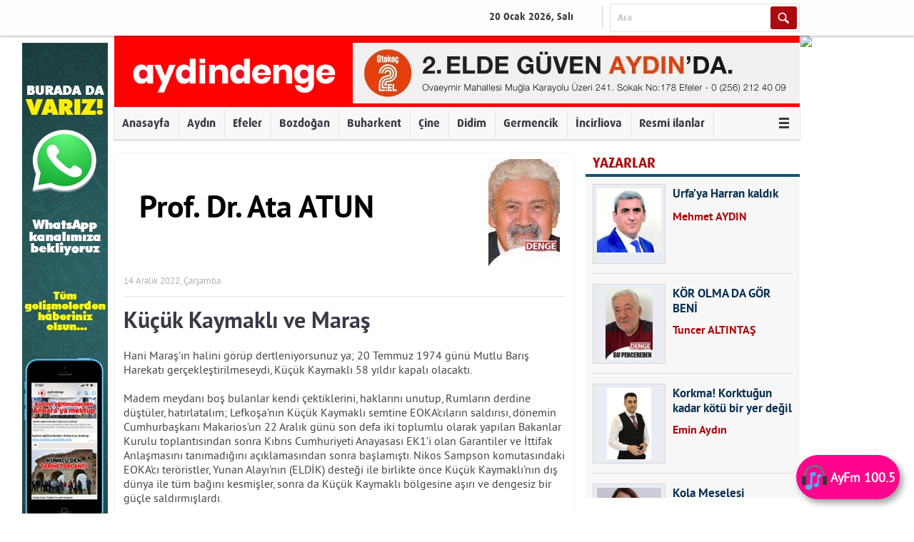

--- FILE ---
content_type: text/html; charset=UTF-8
request_url: https://www.aydindenge.com.tr/yazi/prof-dr-ata-atun/14/12/2022/kucuk-kaymakli-ve-maras
body_size: 29501
content:
<!DOCTYPE html>
<html>
<head>
<meta charset="utf-8">
<title>

Küçük Kaymaklı ve Maraş - Prof. Dr. Ata ATUN - Aydın Denge Haber

</title>
<script>
var _sf_startpt = (new Date()).getTime();
</script>
<meta property="og:site_name" content="Aydın Denge Haber" />

<link rel="canonical" href="https://www.aydindenge.com.tr/yazi/prof-dr-ata-atun/14/12/2022/kucuk-kaymakli-ve-maras" />
<meta property="og:url" content="http://www.aydindenge.com.tr/yazi/prof-dr-ata-atun/14/12/2022/kucuk-kaymakli-ve-maras" />


<meta property="og:title" content="Küçük Kaymaklı ve Maraş - Prof. Dr. Ata ATUN" />


<meta property="og:image" content="https://www.aydindenge.com.tr/media/denge/TDJcIPvXCJmjdVLMuVBnmNEBetlVEGGFbMcJSlJEQVtfhmLb.jpg" />


<meta property="fb:app_id" content="318016671738298" />


<link rel="stylesheet" type="text/css" href="/static/themes/hedef/c/jquery-ui.min.css?v=58c56" />
<link rel="stylesheet" type="text/css" href="/static/themes/hedef/c/style.css?v=b18a8" />
<link rel="stylesheet" type="text/css" href="/static/themes/hedef/c/style_ext.css?v=2b429" />
<link rel="stylesheet" type="text/css" href="/static/themes/hedef/c/font/fonts2c58.css?v=dd7d2" />

<style>
header.advertControlArea {
  /*min-height:200px;*/
  background:#f00;
}
header.advertControlArea .logo {
  top: 0;
}


.navbar { display:flex }
.navbar ul { overflow:auto; }
.navbar li { padding:1px; }

.navbar a {
    cursor: pointer;
    color: #222;
    padding: 0px 4px!important;
    font-size: 15px!important;}

.mheader, div.header-container { background-color:#f00; }
.mlogo { }
.mlogo {
    min-width: 1px;
    max-width: 79%;
}
/*.header { width:980px; }*/
.mtop-container .mad { margin:0; }

/*manset*/
.mheadlines {
  height:0; padding-top:50%; padding-bottom:calc(24px + 86px);
}
.mheadlines .glide__wrapper { height:auto !important;
  position:absolute; top:0; bottom:24px; left:0; right:0;
}
.mheadlines .glide__track { height:100% !important; }

.mheadlineitem { position:relative; }
.mheadlineitem a { padding-top:50%; background-position:top center; }
.mheadlineitem .mad { 
  display:flex; justify-content:center; align-items:center;
}
.mheadlineitem .mad a { padding-top:0; }
.mheadlineitem .mad img { max-height:none !important; }
.mheadlineitem .title-wrapper { width:100%; max-width:none;
  min-height:86px; background:#000;
}
.mheadlineitem .title {
  width:100%; background:#000; font-size:22px; 
  box-sizing:border-box; margin:0; border:0; padding:10px;
}

.mheadlines .glide__bullets { position:absolute; bottom:0; }







.bik-ilan a-iptal {
    color: #111;
    /* font-family: mulish-extra-bold,Arial,sans-serif; */
    font-size: 14px;
    font-weight: bold;
    /* margin: 14px 16px 8px; */
    text-decoration: none;
    /* font-family: -apple-system,BlinkMacSystemFont,"Segoe UI",Roboto,"Helvetica Neue",Arial,sans-serif,"Apple Color Emoji","Segoe UI Emoji","Segoe UI Symbol","Noto Color Emoji"; */
    text-transform: ;
    border-bottom: 1px solid #ccc;
    padding-bottom: 20px;
    min-height: 185px;
}


img.logo {
    height: 79px;
}

a.logo {
    margin-top: 25px;
}




.headline-number a:hover {
  
    background: linear-gradient(120deg, rgba(18,0,0,1) 0%, rgba(168,23,4,1) 99%, rgba(250,135,73,1) 100%);
}


.headline-number-wrapper {
    padding: 10px 10px;
    background-color: #f4f4f5;
}


.headline-number:hover {
background: linear-gradient(120deg, rgba(18,0,0,1) 0%, rgba(168,23,4,1) 99%, rgba(250,135,73,1) 100%)!important;
}

.headline-number:hover.headline-number a {
    color: #fff!important;
	font-weight:bold!important;
}

.headline-number {
    margin-top: 8px;
    width: 28px;
    border-width: 2px 2px 8px 2px;
    border-style: solid;
    border-color: #fff;
    float: left;
    text-align: center;
    cursor: pointer;
    background: #fff;
    padding: 11px 2px 7px 1px!important;
}

.headline-number a {
    color: black!important;
	}
	
	.headline-number:hover {
    border: none!important;
}

.headline-number:hover.headline-number a {
    font-size: 18px!important;
    }


.headline-news img {
    max-width: none!important; 
    max-height: none!important; 
    width: 100%!important;
    height: 113%!important;
	
	}

.headlines-wrapper {
    height: 400px!important;
}

.headline-number {
    margin-top: -6px!important;
}

p img { width:100%!important;}

.headline-news {    height: 396px!important; }

.article-block p {
    font-size: 16px!important;
}

.article-block p span {
    font-size: 16px!important;
}

article.marticle p span {
    font-size: 16px!important;
}

article.marticle p {
    font-size: 16px!important;
}

.ad-at-headline img {
    
}

img.logo {
    height:62px!important;
    width: 251px!important;
}

.article img {
    width: 100%!important;
}

@media (min-width:700px) { 
.mlogo {
max-width:493px!important;
}
}

p img {
    width: 100%!important;
    height: 100%!important;
}

.sondakikax { 
display:none; 
}

.detailBody .content .heroMedia img {
    max-width: 300px;
    width: 100%;
    max-width: none !important;
}

.detailBody .content .heroMedia {
    margin:0px!important;
    float: right;
    border:none!important;
    overflow: hidden;
   box-shadow:none!important;
}



img#haberImg {
    margin-bottom: 17px;
}

.headline .items li a img {
  
    height: 480px!important; }
</style>

<script src="https://cdn.onesignal.com/sdks/OneSignalSDK.js" async='async'></script>
<script src="/static/notification.js?v=81096"></script>
<!--[if lt IE 9]>
<script src="/static/themes/hedef/j/html5shiv.js?v=0ce8f"></script>
<![endif]-->
<script src="/static/themes/hedef/j/jquery-1.11.0.min.js?v=a1cd7"></script>
<script src="/static/themes/hedef/j/jquery.browser.js?v=9a350"></script>
<script src="/static/themes/hedef/j/jquery-ui.min.js?v=f5d80"></script>
<script src="/static/themes/hedef/j/extend.allProject-1.4.9.min.js?v=b36cd"></script>
<script src="/static/themes/hedef/j/ui.datepicker-tr.js?v=d47db"></script>
<script src="/static/themes/hedef/j/idangerous.swiper.min.js?v=d52b5"></script>
<script src="/static/themes/hedef/j/idangerous.swiper.scrollbar-2.1.js?v=990dc"></script>
<script src="/static/themes/hedef/j/jquery.touchSwipe.min.js?v=2e257"></script>
<script src="/static/themes/hedef/j/globalb628.js?v=bc654" charset="UTF-8"></script>
<script src="/static/themes/hedef/j/dinamikHaberler.js?v=8eae2" charset="UTF-8"></script>
<script src="/static/themes/hedef/j/inner1d88.js?v=6b723" charset="UTF-8"></script>
<script src="/static/themes/hedef/j/rd_mobv3.js?v=4b65c"></script>
<script src="/static/themes/hedef/j/jquery.cookie.js?v=ae477"></script>

<script>
var now = new Date();
var minute = '00';
if (now.getMinutes() < 10)
minute = '0' + now.getMinutes();
var jSonId = now.getFullYear().toString() + (now.getMonth() + 1).toString() + now.getDate().toString() + now.getHours().toString() + minute.toString();
</script>
<script src="/static/themes/hedef/j/main8fa7.js?v=4b12f"></script>

<meta name="title" content="Küçük Kaymaklı ve Maraş">
<meta name="datePublished" content="2022-12-14T00:00:00+03:00">
<meta name="url" content="http://www.aydindenge.com.tr/yazi/prof-dr-ata-atun/14/12/2022/kucuk-kaymakli-ve-maras">
<meta name="articleSection" content="columnist">


<script>!function(){var t=document.createElement("script");t.setAttribute("src",'https://cdn.p.analitik.bik.gov.tr/tracker'+(typeof Intl!=="undefined"?(typeof (Intl||"").PluralRules!=="undefined"?'1':typeof Promise!=="undefined"?'2':typeof MutationObserver!=='undefined'?'3':'4'):'4')+'.js'),t.setAttribute("data-website-id","07c9f0ac-4f42-4f59-8ced-68484091ad2f"),t.setAttribute("data-host-url",'//07c9f0ac-4f42-4f59-8ced-68484091ad2f.collector.p.analitik.bik.gov.tr'),document.head.appendChild(t)}();</script>


<meta name="facebook-domain-verification" content="km625lodhbzlvgjumawxkxg04bo27w" />

<!-- Meta Pixel Code -->
<script>
!function(f,b,e,v,n,t,s)
{if(f.fbq)return;n=f.fbq=function(){n.callMethod?
n.callMethod.apply(n,arguments):n.queue.push(arguments)};
if(!f._fbq)f._fbq=n;n.push=n;n.loaded=!0;n.version='2.0';
n.queue=[];t=b.createElement(e);t.async=!0;
t.src=v;s=b.getElementsByTagName(e)[0];
s.parentNode.insertBefore(t,s)}(window, document,'script',
'https://connect.facebook.net/en_US/fbevents.js');
fbq('init', '386463054157926');
fbq('track', 'PageView');
</script>
<noscript><img height="1" width="1" style="display:none"
src="https://www.facebook.com/tr?id=386463054157926&ev=PageView&noscript=1"
/></noscript>
<!-- End Meta Pixel Code -->

<!-- Google tag (gtag.js) -->
<script async src="https://www.googletagmanager.com/gtag/js?id=G-H8FVW3FLHN"></script>
<script>
  window.dataLayer = window.dataLayer || [];
  function gtag(){dataLayer.push(arguments);}
  gtag('js', new Date());

  gtag('config', 'G-H8FVW3FLHN');
</script>

<meta name="facebook-domain-verification" content="km625lodhbzlvgjumawxkxg04bo27w" />

<script src="https://cdn.onesignal.com/sdks/web/v16/OneSignalSDK.page.js" defer></script>
<script>
  window.OneSignalDeferred = window.OneSignalDeferred || [];
  OneSignalDeferred.push(function(OneSignal) {
    OneSignal.init({
      appId: "98aa2a1f-e78b-49e5-8b91-efaf092d4d1f",
    });
  });
</script>

<link rel="icon" href="https://www.aydindenge.com.tr/media/denge/LzfNeYMkruSHQrnfHgooMqiRlRoodKbIFbVfyNhPWyoiyOKNbjtgzlQrLLbcBXqh.jpg" type="image/x-icon" />

<link rel="apple-touch-icon" href="https://www.aydindenge.com.tr/media/denge/TxRXArWSKfFRPbipYTlMKoeaPdAojKcVALQfVgsuIDWPTMuE.png" sizes="180x180">



<!-- Facebook Pixel Code -->
<script>
  !function(f,b,e,v,n,t,s)
  {if(f.fbq)return;n=f.fbq=function(){n.callMethod?
  n.callMethod.apply(n,arguments):n.queue.push(arguments)};
  if(!f._fbq)f._fbq=n;n.push=n;n.loaded=!0;n.version='2.0';
  n.queue=[];t=b.createElement(e);t.async=!0;
  t.src=v;s=b.getElementsByTagName(e)[0];
  s.parentNode.insertBefore(t,s)}(window, document,'script',
  'https://connect.facebook.net/en_US/fbevents.js');
  fbq('init', '450335699131371');
  fbq('track', 'PageView');
</script>
<noscript><img height="1" width="1" style="display:none"
  src="https://www.facebook.com/tr?id=450335699131371&ev=PageView&noscript=1"
/></noscript>
<!-- End Facebook Pixel Code -->

<script>
window.addEventListener("load", function() {
  $('.mheadlineitem a').not(':has(div)')
    .css('background-position', 'center');
});
</script>





<!-- Yandex.Metrika counter -->
<script type="text/javascript" >
   (function(m,e,t,r,i,k,a){m[i]=m[i]||function(){(m[i].a=m[i].a||[]).push(arguments)};
   m[i].l=1*new Date();
   for (var j = 0; j < document.scripts.length; j++) {if (document.scripts[j].src === r) { return; }}
   k=e.createElement(t),a=e.getElementsByTagName(t)[0],k.async=1,k.src=r,a.parentNode.insertBefore(k,a)})
   (window, document, "script", "https://mc.yandex.ru/metrika/tag.js", "ym");

   ym(94729906, "init", {
        clickmap:true,
        trackLinks:true,
        accurateTrackBounce:true
   });
</script>
<noscript><div><img src="https://mc.yandex.ru/watch/94729906" style="position:absolute; left:-9999px;" alt="" /></div></noscript>
<!-- /Yandex.Metrika counter -->

<script async type="application/javascript"
        src="https://news.google.com/swg/js/v1/swg-basic.js"></script>
<script>
  (self.SWG_BASIC = self.SWG_BASIC || []).push( basicSubscriptions => {
    basicSubscriptions.init({
      type: "NewsArticle",
      isPartOfType: ["Product"],
      isPartOfProductId: "CAoiEKHUiTZX8QxzfsZnpu2W-Y8:openaccess",
      clientOptions: { theme: "light", lang: "tr" },
    });
  });
</script>


 <div class="wabtn" id="wabutton">
    <a  target="_blank" href="https://www.ayfm.com.tr" style="text-align:center;text-decoration:none;cursor: pointer;height: 62px;width: auto;padding-left:3px;padding-right:6px;position: fixed !important;color: #fff;bottom: 20px;right: 20px;;display: flex;font-size: 18px;font-weight: 600;align-items: center;z-index: 999999999 !important;background-color: #ff048d;box-shadow: 4px 5px 10px rgba(0, 0, 0, 0.4);border-radius: 100px;animation: pulse 2.5s ease infinite;">
    <img width="35" height="35" style="padding-left:5px;padding-right:5px;padding-top:2px;padding-bottom:2px;" src="https://dnghbr.site/fm.png">
      <span class="button-text">AyFm 100.5</span>
    </a>
  </div>

</head>
<body>
<div class="wrapper">

<nav class="quickMenu">
<section>
<ul>
<li class="date">
<span>20 Ocak 2026, Salı</span>
</li>
<li class="search">
<form method="get" action="https://www.google.com/search">
<input type="hidden" name="sitesearch" value="www.aydindenge.com.tr" />
<span>
<input type="text" name="q" value="Ara" mandatory="Ara">
</span>
<input type="submit" value="" class="btn" />
</form>
</li>
</ul>
<div class="clearfix"></div>
</section>
</nav>

<div style="height:0px; position:relative; width:962px; margin-left:auto; margin-right:auto;">
<div style="display:block; width:0px; float:left; position:relative;">
<div style="position:absolute; right:0px;">
<script>
if (window.ga){ ga('send', 'event', 'Reklam gösterimi', 'WHATSAPP KANAL WEB SOL YAN') }
else if (window.gtag){ gtag('event', `Reklam gösterimi: WHATSAPP KANAL WEB SOL YAN`) }
</script>

<div class="ad ad-at-side-left">

<a target="_blank" href="https://dnghbr.site/d0445458" style="display:inline-block"><img src="/media/denge/tpRiiIYCQAdAftCpzIPHdtyLpmmxbuZbfAKmgNKWYmXxolPHMqcVbPZaWsBgNcBd.jpg" /></a>

</div>


</div>
</div>
<div style="display:block; height:1px; width:962px; float:left;">
</div>
<div style="display:block; width:0px; float:left; position:relative;">
<div style="position:absolute; left:0px;">
<script>
if (window.ga){ ga('send', 'event', 'Reklam gösterimi', 'cambalkon hep sağ yan') }
else if (window.gtag){ gtag('event', `Reklam gösterimi: cambalkon hep sağ yan`) }
</script>

<a target="_blank" href="https://albertgenauaydin.com/iletisim/">
<img src="https://i.hizliresim.com/d3j3myz.gif" />
</a>


</div>
</div>
</div>
<header class="advertControlArea">
<a href="/" class="logo">
<img src="/media/denge/hAssgocbBfHxPhzZjGnRuejFfbHqvPhHTQCbfCUMWTapTIrA.png" height="58" />
</a>
<div class="groupRight">
<script>
if (window.ga){ ga('send', 'event', 'Reklam gösterimi', 'OTOKOÇ İKİNCİ EL WEP LOGO YANI') }
else if (window.gtag){ gtag('event', `Reklam gösterimi: OTOKOÇ İKİNCİ EL WEP LOGO YANI`) }
</script>

<div class="ad ad-at-banner">

<a target="_blank" href="https://www.instagram.com/otokoc2.elaydin/" style="display:inline-block"><img src="/media/denge/dmmcrgooZWYXYmHrRsebKWkpLvMeyUafbAWaXxBZGMEeSuGxPhzQyUWUERKYznSg.jpg" /></a>

</div>


</div>
</header>
<nav class="menu">
<ul style="margin-bottom:-4px;">
<li><a href="/">Anasayfa</a></li>

<li>
<a href="/aydin">Aydın</a>

</li>

<li>
<a href="/efeler">Efeler</a>

</li>

<li>
<a href="/bozdogan">Bozdoğan</a>

</li>

<li>
<a href="/buharkent">Buharkent</a>

</li>

<li>
<a href="/cine">Çine</a>

</li>

<li>
<a href="/didim">Didim</a>

</li>

<li>
<a href="/germencik">Germencik</a>

</li>

<li>
<a href="/incirliova">İncirliova</a>

</li>

<li><a href="/resmi-ilanlar">Resmi ilanlar</a></li>

<li>
<a href="#" class="other"><i>&nbsp;</i></a>
<ul>

<li><a href="/karacasu">Karacasu</a></li>

<li><a href="/karpuzlu">Karpuzlu</a></li>

<li><a href="/kocarli">Koçarlı</a></li>

<li><a href="/kosk">Köşk</a></li>

<li><a href="/kusadasi">Kuşadası</a></li>

<li><a href="/kuyucak">Kuyucak</a></li>

<li><a href="/nazilli">Nazilli</a></li>

<li><a href="/soke">Söke</a></li>

<li><a href="/sultanhisar">Sultanhisar</a></li>

<li><a href="/yenipazar">Yenipazar</a></li>

<li><a href="/izmir">İzmir</a></li>

<li><a href="/guncel">Güncel</a></li>

<li><a href="/asayis">Asayiş</a></li>

<li><a href="/ekonomi">Ekonomi</a></li>

<li><a href="/siyaset">Siyaset</a></li>

<li><a href="/spor">Spor</a></li>

<li><a href="/kultur-sanat">Kültür Sanat</a></li>

<li><a href="/egitim-bilim">Eğitim Bilim</a></li>

<li><a href="/saglik">Sağlık</a></li>

<li><a href="/magazin">Magazin</a></li>

<li><a href="/vefatlar">Vefatlar</a></li>

<li><a href="/ege">Ege</a></li>

<li><a href="/yurt">Yurt</a></li>

<li><a href="/manisa">Manisa</a></li>

<li><a href="/mugla">Muğla</a></li>

<li><a href="/denizli">Denizli</a></li>

<li><a href="/afyon">Afyon</a></li>

<li><a href="/usak">Uşak</a></li>

<li><a href="/kutahya">Kütahya</a></li>

<li><a href="/dunya">DÜNYA</a></li>

<li><a href="/hava-durumu">HAVA DURUMU</a></li>

<li><a href="/video-haberler">Video Haberler</a></li>
</ul>
</li>

</ul>
</nav>


<div class="container">

<div class="content">
<section class="grid col1">
<section class="grid theme writer ">
<div class="detailHeader">
<div class="title">
<a href="#" onclick="return false;">
<span>
Prof. Dr. Ata ATUN

</span>
<span>
<img src="/media/denge/TDJcIPvXCJmjdVLMuVBnmNEBetlVEGGFbMcJSlJEQVtfhmLb.jpg" height="150" alt="Prof. Dr. Ata ATUN" />
</span>
</a>
</div>
<div class="info">
<ul>
<li>
14 Aralık 2022, Çarşamba
</li>
</ul>
</div>
</div>
<div class="detailBody">
<section class="content">
<div class="header">
<h1 id="haberTitle">Küçük Kaymaklı ve Maraş</h1>
</div>
<article>
<span id="contextual" property="articleBody">
<p>Hani Maraş&rsquo;ın halini g&ouml;r&uuml;p dertleniyorsunuz ya; 20 Temmuz 1974 g&uuml;n&uuml; Mutlu Barış Harekatı ger&ccedil;ekleştirilmeseydi, K&uuml;&ccedil;&uuml;k Kaymaklı 58 yıldır kapalı olacaktı.</p>

<p>Madem meydanı boş bulanlar kendi &ccedil;ektiklerini, haklarını unutup, Rumların derdine d&uuml;şt&uuml;ler, hatırlatalım; Lefkoşa&rsquo;nın K&uuml;&ccedil;&uuml;k Kaymaklı semtine EOKA&rsquo;cıların saldırısı, d&ouml;nemin Cumhurbaşkanı Makarios&rsquo;un 22 Aralık g&uuml;n&uuml; son defa iki toplumlu olarak yapılan Bakanlar Kurulu toplantısından sonra Kıbrıs Cumhuriyeti Anayasası EK1&rsquo;i olan Garantiler ve İttifak Anlaşmasını tanımadığını a&ccedil;ıklamasından sonra başlamıştı. Nikos Sampson komutasındaki EOKA&rsquo;cı ter&ouml;ristler, Yunan Alayı&rsquo;nın (ELDİK) desteği ile birlikte &ouml;nce K&uuml;&ccedil;&uuml;k Kaymaklı&rsquo;nın dış d&uuml;nya ile t&uuml;m bağını kesmişler, sonra da K&uuml;&ccedil;&uuml;k Kaymaklı b&ouml;lgesine aşırı ve dengesiz bir g&uuml;&ccedil;le saldırmışlardı.</p>

<p>Savunmasız Kıbrıslı T&uuml;rklere saldırırken kendilerini yenilmez aslanlar zanneden EOKA&rsquo;cı ter&ouml;ristler ve sonrasının RMMO askerleri, 20 Temmuz 1974 g&uuml;n&uuml; Kıbrıs adasına ayak basan Mehmet&ccedil;iğin karşısında tutunamayınca &ccedil;areyi fareler gibi ka&ccedil;makta bulmuşlardı. Bu &ccedil;akma aslanların Mehmet&ccedil;iğin karşısında &ccedil;il yavrusu gibi dağılıp ka&ccedil;ışlarını, 15 Ağustos 1974 g&uuml;n&uuml; akşam&uuml;st&uuml; Mehmet&ccedil;ik Mağusa&rsquo;ya ulaşınca g&ouml;zlerimle g&ouml;rm&uuml;ş, inanamamıştım...</p>

<p>Rumların K&uuml;&ccedil;&uuml;k Kaymaklı b&ouml;lgesine aşırı g&uuml;&ccedil; kullanarak yaptıkları saldırıya Kıbrıs T&uuml;rkleri iki g&uuml;n dayanabilmişti. İkinci g&uuml;n&uuml;n sonunda K&uuml;&ccedil;&uuml;k Kaymaklı b&ouml;lgesinde yaşamlarını s&uuml;rd&uuml;ren kardeşlerimiz, &ccedil;areyi g&uuml;venli b&ouml;lgelere ge&ccedil;mekte bularak, evlerini, ara&ccedil;larını, hayvanlarını ve t&uuml;m varlıklarını arkada bırakmış, Lefkoşa&rsquo;nın g&uuml;venli b&ouml;lgelerine g&ouml;&ccedil; etmişlerdi. G&ouml;&ccedil;e ayak uyduramayan 550&rsquo;ye yakın yaşlımız, kadın ve &ccedil;ocuklarımız esir alınmış, direnen kardeşlerimiz şehit edilmiş, evler, camiler ve okullar yakılıp yıkılmıştı.</p>

<p>K&uuml;&ccedil;&uuml;k Kaymaklı&rsquo;dan 24 Aralık 1963 g&uuml;n&uuml; g&ouml;&ccedil;e etmek zorunda kalan kardeşlerimiz tam on yıl altı ay, 20 Temmuz 1974 Mutlu Barış Harekatında K&uuml;&ccedil;&uuml;k Kaymaklı ele ge&ccedil;irilinceye kadar, b&ouml;lgeye sokulmadılar.</p>

<p>Rahmetlik Kurucu Cumhurbaşkanı Rauf Raif Denktaş&rsquo;la, Rum Cemaat Meclisi Başkanı Glafkos Kleridis&rsquo;in L&uuml;bnan&rsquo;ın başkenti Beyrut&rsquo;ta, -Rum saldırılarının 21 Aralık 1963 g&uuml;n&uuml; başlamasından d&ouml;rt bu&ccedil;uk yıl sonra- 3 Haziran 1968 g&uuml;n&uuml; ilk kez yaptığı toplantıda, K&uuml;&ccedil;&uuml;k Kaymaklı&rsquo;yı silah zoru ile terk etmeye zorlanan kardeşlerimizin geri d&ouml;nmelerine Makarios h&uuml;k&uuml;metinin izin vermesini istenmiş, Klerides&rsquo;in buna cevabı &ldquo;Kanla aldık, kanla veririz&rdquo; olmuştu.</p>

<p>K&uuml;&ccedil;&uuml;k Kaymaklı&rsquo;yı silah zoru ile terk etmek zorunda kalan kardeşlerimiz, evlerine 20 Temmuz 1974 g&uuml;n&uuml; Mehmet&ccedil;iğin adaya ayak basması sonrasında, aynen Klerides&rsquo;in dediği gibi b&ouml;lge &ldquo;Kanla alındıktan&rdquo; ve kendilerini aslan zanneden EOKA&rsquo;cıların Mehmet&ccedil;iğin karşısında ka&ccedil;mak zorunda kalmalarından sonra d&ouml;nebilmişler, Rumların aynen Girit&rsquo;te yaptıkları gibi yakıp yıktıkları evlerini de kendi imkanları ile tamir ederek, yaşamlarını s&uuml;rd&uuml;rmeye başlamışlardı.</p>

<p>Bug&uuml;ne değin hi&ccedil;bir Rum siyasinin, BM yetkilisinin, ABD diplomatının ve Avrupa Birliği y&ouml;neticilerinin K&uuml;&ccedil;&uuml;k Kaymaklı&rsquo;dan bahsettiklerini ve Rumları kınadıklarını duymadım, g&ouml;rmedim. Bizim aramızdaki Rum hayranlarının ve taraftarlarının da K&uuml;&ccedil;&uuml;k Kaymaklı&rsquo;dan bahsettiklerini maalesef duyamadım.</p>

<p>T&uuml;m bu ger&ccedil;ekler ortada, tanıkları hayattayken ge&ccedil;enlerde bir Kıbrıs T&uuml;rk basın mensubunun, Rum tarafındaki milliyet&ccedil;i bir parti olan DISY&rsquo;nin Genel Sekreterinin, Maraş ile ilgili yazdığı g&ouml;zyaşı dolu yazısını T&uuml;rk&ccedil;e&rsquo;ye &ccedil;evirerek yayınlaması bana &ccedil;ok garip geldi. Ben olsaydım, DISY Genel Sekreterinin Maraş ile ilgili yazısına, K&uuml;&ccedil;&uuml;k Kaymaklı&rsquo;da Rumların neler yaptıklarını hatırlatarak yanıt verirdim. Nitekim bu yazımı İngilizce&rsquo;ye &ccedil;evirip Genel Sekreter hanımefendiye g&ouml;ndereceğim. Okusun, biraz tarih &ouml;ğrensin, &ouml;nce iğneyi kendine sonra da &ccedil;uvaldızı bize batırmaya &ccedil;alışsın.</p>

<p>Maraş&rsquo;la ilgili ger&ccedil;ek şudur; 15 Ağustos 1974 g&uuml;n&uuml; Mehmet&ccedil;ik Mağusa&rsquo;ya ulaşıp, EOKA&rsquo;cılar, RMMO ve ELDIK askerleri &ccedil;il yavrusu gibi dağılınca, Maraş&rsquo;taki Rumlar iki g&uuml;n evvel, Atlılar, Muratağa ve Sandallar k&ouml;ylerinde yaşayan t&uuml;m Kıbrıslı T&uuml;rklerin canice yaşa ve cinsiyete bakılmaksızın topluca katletmiş olmalarının &ouml;c&uuml;n&uuml;n kendilerinden alınacağını d&uuml;ş&uuml;nerek Maraş şehrini kendileri daha Mehmet&ccedil;ik gelmeden boşaltmışlardı. Benim rehberi olduğum Mekanize Birlik Maraş&rsquo;a girdiğinde, Rumlar artık şehri terk etmişlerdi. &Ouml;zetle, Maraş bir saldırı ve &ccedil;atışma sonrasında değil, Rumların kendi istekleri ile terk edilmiş bir şehirdir.</p>

<p>Sakinleri de bug&uuml;ne değin tam dokuz kez insani &ccedil;ağırılarla geri d&ouml;nmeleri i&ccedil;in davet edilmişler ancak Rumların &ccedil;ocukluklarından beri beyinlerine işlenen T&uuml;rk d&uuml;şmanlığı, her &ccedil;ağrı sonrasında geri d&ouml;nmelerine mani olmuştur.&nbsp;</p>
</span>
</article>
<ul class="mediaShareGroup v2">
<li class="face"><a target="_blank" href="https://www.facebook.com/sharer/sharer.php?u=http%3A%2F%2Fwww.aydindenge.com.tr%2Fyazi%2Fprof-dr-ata-atun%2F14%2F12%2F2022%2Fkucuk-kaymakli-ve-maras"><i class="icon-facebook-1"></i>Beğen</a></li>
<li class="twt"><a target="_blank" href="https://twitter.com/share" data-url="http://www.aydindenge.com.tr/yazi/prof-dr-ata-atun/14/12/2022/kucuk-kaymakli-ve-maras" data-count="horizontal" data-lang="tr"><i class="icon-twitter-1"></i>Tweet</a></li>
<li class="gplus"><a target="_blank" href="https://plus.google.com/share?url=http%3A%2F%2Fwww.aydindenge.com.tr%2Fyazi%2Fprof-dr-ata-atun%2F14%2F12%2F2022%2Fkucuk-kaymakli-ve-maras"><i class="icon-gplus-1"></i>Paylaş</a></li>
</ul>
</section>
</div>
<section class="grid">
<div class="commentsContent">
<div class="title">
<a>YORUMLAR</a>
</div>
<div id="commentContainer" class="yorumCover">
<div class="fb-comments" data-href="http://www.aydindenge.com.tr/yazi/prof-dr-ata-atun/14/12/2022/kucuk-kaymakli-ve-maras" data-width="590" data-mobile="false"></div>
<p class="dipnot">
<strong>ÖNEMLİ NOT:</strong> Bu sayfalarda yayınlanan okur yorumları okuyucuların kendilerine ait görüşlerdir.
</p>
</div>
</div>
</section>
<div class="otherWriters">
<br/>
<div class="title">
<a href="#" onclick="return false;">Tüm Yazıları</a>
</div>
<ul>

<li>
<span><a href="/yazi/prof-dr-ata-atun/17/02/2025/fotograf-krizinin-perde-arkasi">Fotoğraf Krizinin Perde Arkası</a> <i>17 Şubat 2025, Pazartesi</i> </span>
<span><a href="/yazi/prof-dr-ata-atun/17/02/2025/fotograf-krizinin-perde-arkasi">Kıbrıs Rum siyasi partileri ağız birliği etmiş&ccedil;esine, farklı c&uuml;mlelerle Kıbrıs sorununun 1974&#39;ten bu yana en kritik d&ouml;nemecinde olduğunu</a></span>
</li>

<li>
<span><a href="/yazi/prof-dr-ata-atun/10/02/2025/turkiye-olmadan-asla">Türkiye olmadan asla!</a> <i>10 Şubat 2025, Pazartesi</i> </span>
<span><a href="/yazi/prof-dr-ata-atun/10/02/2025/turkiye-olmadan-asla">Yunan ve Rumları anlamak, ne yapmak istediklerini, ne d&uuml;ş&uuml;nd&uuml;klerini ve neyi hedeflediklerini kestirebilmek i&ccedil;in onları iyice tanımak</a></span>
</li>

<li>
<span><a href="/yazi/prof-dr-ata-atun/03/02/2025/zoraki-misafir">Zoraki Misafir</a> <i>3 Şubat 2025, Pazartesi</i> </span>
<span><a href="/yazi/prof-dr-ata-atun/03/02/2025/zoraki-misafir">BM G&uuml;venlik Konseyi&rsquo;nin, Kıbrıs T&uuml;rk halkının kan, g&ouml;zyaşı ve binlerce şehit verdikten sonra 42 yıl evvel kurduğu KUZEY KIBRIS T&Uuml;RK</a></span>
</li>

<li>
<span><a href="/yazi/prof-dr-ata-atun/23/09/2024/israil-guc-zehirlenmesine-mi-girdi">İsrail güç zehirlenmesine mi girdi?</a> <i>23 Eylül 2024, Pazartesi</i> </span>
<span><a href="/yazi/prof-dr-ata-atun/23/09/2024/israil-guc-zehirlenmesine-mi-girdi">İsrail&rsquo;in L&uuml;bnan&rsquo;a saldırı gerek&ccedil;esi olarak, Hizbullah&rsquo;ın L&uuml;bnan&rsquo;ın g&uuml;ney kesimlerinde konuşlanma ve İsrail</a></span>
</li>

<li>
<span><a href="/yazi/prof-dr-ata-atun/02/09/2024/netflix-eglence-platformu-mu-propaganda-araci-mi">Netflix eğlence platformu mu, propaganda aracı mı?</a> <i>2 Eylül 2024, Pazartesi</i> </span>
<span><a href="/yazi/prof-dr-ata-atun/02/09/2024/netflix-eglence-platformu-mu-propaganda-araci-mi">Dizi ve film Platformu Netflix, senaryonun i&ccedil;eriğini araştırmadan belli ki Yunan ve Rum propagandasına alet olmayı yeğlemiş.

Basında &ccedil;ıkan</a></span>
</li>

<li>
<span><a href="/yazi/prof-dr-ata-atun/26/08/2024/niyet-baska-akibet-baska">Niyet başka akıbet başka!</a> <i>26 Ağustos 2024, Pazartesi</i> </span>
<span><a href="/yazi/prof-dr-ata-atun/26/08/2024/niyet-baska-akibet-baska">Yunanları ve Rumları, aile yapıları, k&uuml;lt&uuml;rleri, inanışları, eğitimleri, mizahları, kafa yapıları, dini inanışları ve duygularını iyi bilen ve</a></span>
</li>

<li>
<span><a href="/yazi/prof-dr-ata-atun/20/05/2024/asil-mudahale-bundan-sonra">Asıl Müdahale Bundan Sonra</a> <i>20 Mayıs 2024, Pazartesi</i> </span>
<span><a href="/yazi/prof-dr-ata-atun/20/05/2024/asil-mudahale-bundan-sonra">BM Genel Sekreterinin Kişisel Temsilcisi Maria Angela Holguin, Kıbrıs sorununa &ccedil;&ouml;z&uuml;m getirmek ama&ccedil;lı m&uuml;zakere zemininin var</a></span>
</li>

<li>
<span><a href="/yazi/prof-dr-ata-atun/06/05/2024/bolgesel-dengeler-hizla-degisiyor">Bölgesel Dengeler Hızla Değişiyor</a> <i>6 Mayıs 2024, Pazartesi</i> </span>
<span><a href="/yazi/prof-dr-ata-atun/06/05/2024/bolgesel-dengeler-hizla-degisiyor">T&uuml;rkiye&rsquo;nin İsrail ile olan ticaretini tamamen durdurma kararı, &ouml;n&uuml;m&uuml;zdeki aylarda bir takım yeni gelişmeleri tetikleyerek, İsrail&rsquo;in</a></span>
</li>

<li>
<span><a href="/yazi/prof-dr-ata-atun/22/04/2024/turkiye-mi-abye-ab-mi-turkiyeye-muhtac">Türkiye mi AB’ye, AB mi Türkiye’ye muhtaç?</a> <i>22 Nisan 2024, Pazartesi</i> </span>
<span><a href="/yazi/prof-dr-ata-atun/22/04/2024/turkiye-mi-abye-ab-mi-turkiyeye-muhtac">Avrupa Birliği (AB), Yunanların ve Rumların t&uuml;m girişim ve baskılarına rağmen Aralık ve Mart zirvelerinde AB-T&uuml;rkiye ilişkilerini ele almaktan</a></span>
</li>

<li>
<span><a href="/yazi/prof-dr-ata-atun/25/03/2024/turkiyeab-iliskilerinde-degisim">Türkiye-AB İlişkilerinde Değişim</a> <i>25 Mart 2024, Pazartesi</i> </span>
<span><a href="/yazi/prof-dr-ata-atun/25/03/2024/turkiyeab-iliskilerinde-degisim">Avrupa Birliği (AB) &uuml;yesi 27 &uuml;lkenin devlet ve h&uuml;k&uuml;met başkanları &Ccedil;arşamba g&uuml;n&uuml; Bel&ccedil;ika&#39;nın başkenti Br&uuml;ksel&#39;de</a></span>
</li>

<li>
<span><a href="/yazi/prof-dr-ata-atun/12/03/2024/dogu-akdenizde-temelden-degisiklikler">Doğu Akdeniz’de Temelden Değişiklikler</a> <i>12 Mart 2024, Salı</i> </span>
<span><a href="/yazi/prof-dr-ata-atun/12/03/2024/dogu-akdenizde-temelden-degisiklikler">T&uuml;rkiye&rsquo;nin y&uuml;kseliş s&uuml;recine girerek Balkanlar, Kuzey Doğu Afrika, Orta Doğu, Kafkaslar ve T&uuml;rk Devletleri sınırları i&ccedil;inde</a></span>
</li>

<li>
<span><a href="/yazi/prof-dr-ata-atun/04/03/2024/60-yillik-yanlis-duzeltilmeli">60 Yıllık Yanlış Düzeltilmeli</a> <i>4 Mart 2024, Pazartesi</i> </span>
<span><a href="/yazi/prof-dr-ata-atun/04/03/2024/60-yillik-yanlis-duzeltilmeli">Altmış yıl evvel bug&uuml;n Birleşmiş Milletler&rsquo;de (BM) yapılan bir yanlış, alınan hatalı bir karar, maalesef Kıbrıs T&uuml;rklerini d&uuml;nyadan</a></span>
</li>

<li>
<span><a href="/yazi/prof-dr-ata-atun/19/02/2024/yanlis-strateji-yanlis-baslangic">Yanlış Strateji, Yanlış Başlangıç</a> <i>19 Şubat 2024, Pazartesi</i> </span>
<span><a href="/yazi/prof-dr-ata-atun/19/02/2024/yanlis-strateji-yanlis-baslangic">BM Genel Sekreteri&#39;nin Kişisel Temsilcisi Maria Angela Holguin Cuellar&rsquo;ın tarafları m&uuml;zakere masasına oturtabilmek i&ccedil;in girişimleri</a></span>
</li>

<li>
<span><a href="/yazi/prof-dr-ata-atun/06/02/2024/bati-kibris-muzakerelerini-neden-baslatmak-istiyor">Batı, Kıbrıs Müzakerelerini Neden Başlatmak İstiyor?</a> <i>6 Şubat 2024, Salı</i> </span>
<span><a href="/yazi/prof-dr-ata-atun/06/02/2024/bati-kibris-muzakerelerini-neden-baslatmak-istiyor">Rum lider Nikos Anastasiadis, 2017 yılında Crans Montana&rsquo;da s&uuml;rmekte olan Federasyon m&uuml;zakerelerinde Kıbrıs T&uuml;rk m&uuml;zakere heyetinden</a></span>
</li>

<li>
<span><a href="/yazi/prof-dr-ata-atun/11/01/2024/kuresel-guc-degisikligi-basladi">Küresel Güç Değişikliği Başladı</a> <i>11 Ocak 2024, Perşembe</i> </span>
<span><a href="/yazi/prof-dr-ata-atun/11/01/2024/kuresel-guc-degisikligi-basladi">1945&rsquo;lerden sonra d&uuml;nyamız siyasetinde ve halkların yaşamında mutlu oldukları, rahat ge&ccedil;indikleri, iyi diye tanımlanan d&ouml;nemler oldu,</a></span>
</li>

<li>
<span><a href="/yazi/prof-dr-ata-atun/15/12/2023/abturkiye-iliskilerinde-yeni-asama">AB-Türkiye İlişkilerinde Yeni Aşama</a> <i>15 Aralık 2023, Cuma</i> </span>
<span><a href="/yazi/prof-dr-ata-atun/15/12/2023/abturkiye-iliskilerinde-yeni-asama">Avrupa Birliği ile T&uuml;rkiye&rsquo;nin ilişkilerinin son gelişmelerden sonra farklı bir aşamaya, yeni bir yola girdiği anlaşılıyor.

 

T.C. Cumhurbaşkanı</a></span>
</li>

<li>
<span><a href="/yazi/prof-dr-ata-atun/07/12/2023/ozelestiri-zamani-geldi">Özeleştiri Zamanı Geldi</a> <i>7 Aralık 2023, Perşembe</i> </span>
<span><a href="/yazi/prof-dr-ata-atun/07/12/2023/ozelestiri-zamani-geldi">Birileri &ccedil;ıkmış, devlete veryansın ediyor.

&ldquo;&Uuml;lkemizin yarısının utancı devam ediyor&rdquo; diyor.

 

&ldquo;Uluslararası yolsuzluk</a></span>
</li>

<li>
<span><a href="/yazi/prof-dr-ata-atun/19/10/2023/filistinliler-ve-kibris-turkleri">Filistinliler ve Kıbrıs Türkleri</a> <i>19 Ekim 2023, Perşembe</i> </span>
<span><a href="/yazi/prof-dr-ata-atun/19/10/2023/filistinliler-ve-kibris-turkleri">Gazze şeridi i&ccedil;ine sıkıştırılmış Filistinlilerin yarım asırdan fazla bir s&uuml;redir yaşadıkları koşullara duydukları isyanın patlaması, Hamas&rsquo;ın</a></span>
</li>

<li>
<span><a href="/yazi/prof-dr-ata-atun/21/09/2023/dunya-siyasetinde-degisim-basliyor">Dünya siyasetinde değişim başlıyor</a> <i>21 Eylül 2023, Perşembe</i> </span>
<span><a href="/yazi/prof-dr-ata-atun/21/09/2023/dunya-siyasetinde-degisim-basliyor">New York&#39;ta d&uuml;zenlenen Birleşmiş Milletler (BM) 78&#39;inci Genel Kurulu g&ouml;r&uuml;şmeleri bu yıl ge&ccedil;mişlerden farklı ve yeni bir d&ouml;nemin</a></span>
</li>

<li>
<span><a href="/yazi/prof-dr-ata-atun/07/09/2023/rumlar-nicin-muzakerelere-geri-donus-istiyor">Rumlar Niçin Müzakerelere Geri Dönüş İstiyor</a> <i>7 Eylül 2023, Perşembe</i> </span>
<span><a href="/yazi/prof-dr-ata-atun/07/09/2023/rumlar-nicin-muzakerelere-geri-donus-istiyor">18 Ekim 2020 tarihinde KKTC Cumhurbaşkanı se&ccedil;ilen Ersin Tatar, se&ccedil;im propagandası d&ouml;neminde halkına vaat ettiği &ldquo;Eşit, Egemen,</a></span>
</li>

<li>
<span><a href="/yazi/prof-dr-ata-atun/31/08/2023/menendezin-turk-dusmanliginin-sebebi-ne">Menendez’in Türk Düşmanlığının sebebi ne?</a> <i>31 Ağustos 2023, Perşembe</i> </span>
<span><a href="/yazi/prof-dr-ata-atun/31/08/2023/menendezin-turk-dusmanliginin-sebebi-ne">New Jersey&#39;in en kıdemli ABD senat&ouml;r&uuml; olan ve Senato Dış İlişkiler Komitesi&#39;nin başkanlığını y&uuml;r&uuml;ten Demokrat Bob Menendez,</a></span>
</li>

<li>
<span><a href="/yazi/prof-dr-ata-atun/10/08/2023/kibris-rum-ve-yunanistanin-pembe-hayalleri">Kıbrıs Rum ve Yunanistan’ın Pembe Hayalleri</a> <i>10 Ağustos 2023, Perşembe</i> </span>
<span><a href="/yazi/prof-dr-ata-atun/10/08/2023/kibris-rum-ve-yunanistanin-pembe-hayalleri">Yunanistan Başbakanı Kiryakos Mi&ccedil;otakis, se&ccedil;im zaferinden sonra ilk yurt dışı ziyaretini ge&ccedil;en hafta Kıbrıs Rum Kesimi&#39;ne yaptı.

Yaptığı</a></span>
</li>

<li>
<span><a href="/yazi/prof-dr-ata-atun/03/08/2023/turkiyenin-kibris-ve-ab-stratejisi">Türkiye’nin Kıbrıs ve AB Stratejisi</a> <i>3 Ağustos 2023, Perşembe</i> </span>
<span><a href="/yazi/prof-dr-ata-atun/03/08/2023/turkiyenin-kibris-ve-ab-stratejisi">T&uuml;rkiye Cumhuriyeti, 11 yıl evvel form&uuml;l&uuml;n&uuml; değiştirip fırına verdiği &ldquo;Dış Politikası&rdquo;sının ve &ldquo;Sanayi G&uuml;&ccedil;lendirme</a></span>
</li>

<li>
<span><a href="/yazi/prof-dr-ata-atun/06/07/2023/ab-niye-taraf-tutuyor">AB Niye Taraf Tutuyor</a> <i>6 Temmuz 2023, Perşembe</i> </span>
<span><a href="/yazi/prof-dr-ata-atun/06/07/2023/ab-niye-taraf-tutuyor">Kağıt &uuml;st&uuml;nde &ldquo;İnsan Hakları Şampiyonluğu&rdquo; yapan Avrupa Birliği Kıbrıs&rsquo;a ve Kıbrıs Sorununa tek taraflı, sadece Rumları haklı</a></span>
</li>

<li>
<span><a href="/yazi/prof-dr-ata-atun/27/06/2023/abdeki-yeni-oyun">AB’deki Yeni Oyun</a> <i>27 Haziran 2023, Salı</i> </span>
<span><a href="/yazi/prof-dr-ata-atun/27/06/2023/abdeki-yeni-oyun">Avrupa Birliği, T&uuml;rkiye ile ilişkilerini hem d&uuml;zeltmek istiyor, hem de T&uuml;rkiye&rsquo;ye ayar vermeye &ccedil;alışıyor.

Ayar verme işi</a></span>
</li>

<li>
<span><a href="/yazi/prof-dr-ata-atun/20/06/2023/bmnin-isi-zor">BM’nin İşi Zor</a> <i>20 Haziran 2023, Salı</i> </span>
<span><a href="/yazi/prof-dr-ata-atun/20/06/2023/bmnin-isi-zor">G&uuml;c&uuml;&rsquo;n&uuml;n (BMBG) faaliyetleri ve Birleşmiş Milletler Genel Sekreteri&rsquo;nin İyi Niyet Misyonunun faaliyetleri ile ilgili yılda 2</a></span>
</li>

<li>
<span><a href="/yazi/prof-dr-ata-atun/06/06/2023/abnin-gundeminde-kibris-sorunu-yok">AB’nin Gündeminde Kıbrıs Sorunu Yok</a> <i>6 Haziran 2023, Salı</i> </span>
<span><a href="/yazi/prof-dr-ata-atun/06/06/2023/abnin-gundeminde-kibris-sorunu-yok">Avrupa Birliği&rsquo;nin dertleri başından aşkın.

Kendi i&ccedil;lerindeki sorunlara ilaveten şimdi bir de &ldquo;T&uuml;rkiye ile nasıl baş ederim&rdquo;</a></span>
</li>

<li>
<span><a href="/yazi/prof-dr-ata-atun/30/05/2023/eastmed-batti">EastMed Battı</a> <i>30 Mayıs 2023, Salı</i> </span>
<span><a href="/yazi/prof-dr-ata-atun/30/05/2023/eastmed-batti">İtalyan Parlamentosu Dış İlişkiler Komitesi&rsquo;nde konuşan ENI CEO&rsquo;su ClaudioDescalzi&rsquo;nin, T&uuml;rkiye&rsquo;nin katılımı olmadan ve T&uuml;rkiye&rsquo;siz,</a></span>
</li>

<li>
<span><a href="/yazi/prof-dr-ata-atun/23/05/2023/soz-milletin">Söz Milletin!</a> <i>23 Mayıs 2023, Salı</i> </span>
<span><a href="/yazi/prof-dr-ata-atun/23/05/2023/soz-milletin">T&uuml;rkiye&rsquo;nin son d&ouml;nemlerdeki hiperaktif dış politikası, savunma sanayisindeki inanılmaz y&uuml;kselişi, nano teknolojiye dayalı pahada ağır,</a></span>
</li>

<li>
<span><a href="/yazi/prof-dr-ata-atun/16/05/2023/zorla-el-koymak-istiyorlar">Zorla el koymak istiyorlar</a> <i>16 Mayıs 2023, Salı</i> </span>
<span><a href="/yazi/prof-dr-ata-atun/16/05/2023/zorla-el-koymak-istiyorlar">Yunanistan&rsquo;ın &ldquo;T&uuml;rkiyesiz Akdeniz ve Adalar Denizi (Ege)Projesi&rsquo;nin temel dayanağı kendilerinin kafalarına g&ouml;re hazırladığı</a></span>
</li>

<li>
<span><a href="/yazi/prof-dr-ata-atun/10/05/2023/ortaklik-mi-mutlak-hakimiyet-mi">Ortaklık mı, Mutlak Hakimiyet mi?</a> <i>10 Mayıs 2023, Çarşamba</i> </span>
<span><a href="/yazi/prof-dr-ata-atun/10/05/2023/ortaklik-mi-mutlak-hakimiyet-mi">Batı d&uuml;nyası Kıbrıs&rsquo;ta, ger&ccedil;ekten &ldquo;Barış&rdquo;mı istiyor, yoksa barış, demokrasi, insan hakları ve benzeri kulağa hoş gelen s&ouml;zlerin</a></span>
</li>

<li>
<span><a href="/yazi/prof-dr-ata-atun/03/05/2023/turklerin-kardes-komegi">Türklerin Kardeş Kömeği</a> <i>3 Mayıs 2023, Çarşamba</i> </span>
<span><a href="/yazi/prof-dr-ata-atun/03/05/2023/turklerin-kardes-komegi">Kurtuluş Savaşı ile başlayan Yakın T&uuml;rk Tarihi, bizler i&ccedil;in ne denli &ouml;nemli ise T&uuml;rkiye dışında yaşayan T&uuml;rkler i&ccedil;in de</a></span>
</li>

<li>
<span><a href="/yazi/prof-dr-ata-atun/25/04/2023/ab-kibristan-bikti-mi">AB Kıbrıs’tan bıktı mı?</a> <i>25 Nisan 2023, Salı</i> </span>
<span><a href="/yazi/prof-dr-ata-atun/25/04/2023/ab-kibristan-bikti-mi">Avrupa Birliği malumunuz. Komşularımızın oluşturduğu, sosyal bir ortaklık olması nedeniyle de &ccedil;alışanın &ccedil;alışmayana baktığı, kriterlerin &uuml;lkelere</a></span>
</li>

<li>
<span><a href="/yazi/prof-dr-ata-atun/19/04/2023/kibris-niye-onemli-ata-atun-carsamba">Kıbrıs niye önemli? (Ata Atun - Çarşamba)</a> <i>19 Nisan 2023, Çarşamba</i> </span>
<span><a href="/yazi/prof-dr-ata-atun/19/04/2023/kibris-niye-onemli-ata-atun-carsamba">Haritaya bakınca, Kıbrıs adasının stratejik &ouml;nemi hemen &ouml;yle belli olmuyor. G&ouml;ze bile &ccedil;arpmayan Kıbrıs, d&uuml;nyadaki y&uuml;zlerce</a></span>
</li>

<li>
<span><a href="/yazi/prof-dr-ata-atun/05/04/2023/rumlarin-cozum-modeli">Rumların “çözüm” modeli!</a> <i>5 Nisan 2023, Çarşamba</i> </span>
<span><a href="/yazi/prof-dr-ata-atun/05/04/2023/rumlarin-cozum-modeli">Cumhurbaşkanımız Ersin Tatar&rsquo;ın uluslararası baskılara boyun eğmemesi, s&ouml;zde Kıbrıs sorununun &ccedil;&ouml;z&uuml;m&uuml; i&ccedil;in 46 yıldır</a></span>
</li>

<li>
<span><a href="/yazi/prof-dr-ata-atun/29/03/2023/bunlarla-mi-ortak-olacagiz">Bunlarla mı ortak olacağız?</a> <i>29 Mart 2023, Çarşamba</i> </span>
<span><a href="/yazi/prof-dr-ata-atun/29/03/2023/bunlarla-mi-ortak-olacagiz">G&uuml;ney Kıbrıs Rum Y&ouml;netiminin ge&ccedil;miş t&uuml;m liderleri ve bug&uuml;nk&uuml; lideri hep aynı siyasi hatayı yaptılar hala daha da yapmaya</a></span>
</li>

<li>
<span><a href="/yazi/prof-dr-ata-atun/22/03/2023/rumlarin-umudu-abde">Rumlar'ın umudu AB’de</a> <i>22 Mart 2023, Çarşamba</i> </span>
<span><a href="/yazi/prof-dr-ata-atun/22/03/2023/rumlarin-umudu-abde">1960&rsquo;lı yıllarda, Kıbrıs adasında T&uuml;rklerden daha &ccedil;ok n&uuml;fusa sahip oldukları i&ccedil;in kendilerini Kıbrıs&rsquo;ın aslanları ilan</a></span>
</li>

<li>
<span><a href="/yazi/prof-dr-ata-atun/08/03/2023/rumlarin-buyuk-hayalleri">Rumların Büyük Hayalleri</a> <i>8 Mart 2023, Çarşamba</i> </span>
<span><a href="/yazi/prof-dr-ata-atun/08/03/2023/rumlarin-buyuk-hayalleri">G&uuml;ney Kıbrıs Rum Y&ouml;netimi (GKRY) yeni liderini se&ccedil;ti.

Se&ccedil;ilen, bildiğiniz &uuml;zere Nikos Hristodulidis. (&Nu;ί&kappa;&omicron;&sigmaf;&Chi;&rho;&iota;&sigma;&tau;&omicron;&delta;&omicron;&upsilon;&lambda;ί&delta;&eta;&sigmaf;.)

Hristodulidis,</a></span>
</li>

<li>
<span><a href="/yazi/prof-dr-ata-atun/01/03/2023/savaslar-ve-depremler">Savaşlar ve Depremler</a> <i>1 Mart 2023, Çarşamba</i> </span>
<span><a href="/yazi/prof-dr-ata-atun/01/03/2023/savaslar-ve-depremler">1963-1974 yılları arasında Kıbrıs&rsquo;ta tam bir soykırım yaşadık.

Hristiyan olmadığımız i&ccedil;in 1963 yılında BM&rsquo;den bizlere atılan k&ouml;t&uuml;</a></span>
</li>

<li>
<span><a href="/yazi/prof-dr-ata-atun/22/02/2023/gelecegimizin-onderlerini-kaybettik">Geleceğimizin Önderlerini Kaybettik</a> <i>22 Şubat 2023, Çarşamba</i> </span>
<span><a href="/yazi/prof-dr-ata-atun/22/02/2023/gelecegimizin-onderlerini-kaybettik">En acı yazımı yazıyorum bug&uuml;n.

T&uuml;rkiye&rsquo;de yaşanan deprem felaketi anavatanımızı olduğu gibi biz Kıbrıslı T&uuml;rkleri de tarifsiz acılara</a></span>
</li>

<li>
<span><a href="/yazi/prof-dr-ata-atun/08/02/2023/abd-abye-ayar-mi-veriyor">ABD, AB’ye ayar mı veriyor?</a> <i>8 Şubat 2023, Çarşamba</i> </span>
<span><a href="/yazi/prof-dr-ata-atun/08/02/2023/abd-abye-ayar-mi-veriyor">Konuyu daha iyi anlayabilmek i&ccedil;in biraz gerilerden başlayalım.

İsve&ccedil; ve Finlandiya, Rusya&rsquo;nın Ukrayna&rsquo;yı 2022 yılının Şubat</a></span>
</li>

<li>
<span><a href="/yazi/prof-dr-ata-atun/25/01/2023/abdnin-kuklasi-bmden-ne-bekliyordunuz">ABD'nin Kuklası BM'den Ne Bekliyordunuz?</a> <i>25 Ocak 2023, Çarşamba</i> </span>
<span><a href="/yazi/prof-dr-ata-atun/25/01/2023/abdnin-kuklasi-bmden-ne-bekliyordunuz">Birleşmiş Miletler (BM), Kıbrıs&#39;ta 60 yıldır her sorun yaşandığında g&ouml;sterdiği Rum yanlısı &ccedil;irkin y&uuml;z&uuml;n&uuml;, Taksim sahasının</a></span>
</li>

<li>
<span><a href="/yazi/prof-dr-ata-atun/18/01/2023/avrupa-tumuyle-abdye-teslim-oldu">Avrupa tümüyle ABD’ye teslim oldu</a> <i>18 Ocak 2023, Çarşamba</i> </span>
<span><a href="/yazi/prof-dr-ata-atun/18/01/2023/avrupa-tumuyle-abdye-teslim-oldu">İsve&ccedil; ve Finlandiya, Rusya-Ukrayna savaşı ve komşuları Rusya&rsquo;nın olası bir saldırısı endişesiyle, yıllar s&uuml;ren tarafsızlık politikalarından</a></span>
</li>

<li>
<span><a href="/yazi/prof-dr-ata-atun/11/01/2023/dogu-akdenizdeki-yeni-yapilanma">DOĞU AKDENİZ’DEKİ YENİ YAPILANMA</a> <i>11 Ocak 2023, Çarşamba</i> </span>
<span><a href="/yazi/prof-dr-ata-atun/11/01/2023/dogu-akdenizdeki-yeni-yapilanma">D&uuml;nyada dengelerin hızla değişmesi, k&uuml;slerin barışmasına, safların yeniden belirlenmesine yol a&ccedil;acak gibi&hellip;

Mesela İsrail&rsquo;in</a></span>
</li>

<li>
<span><a href="/yazi/prof-dr-ata-atun/04/01/2023/sehitlerimizi-rahmetle-anar-gazilerimizi-minnetle-selamlarim">Şehitlerimizi rahmetle anar, gazilerimizi minnetle selamlarım..</a> <i>4 Ocak 2023, Çarşamba</i> </span>
<span><a href="/yazi/prof-dr-ata-atun/04/01/2023/sehitlerimizi-rahmetle-anar-gazilerimizi-minnetle-selamlarim">Makarios&rsquo;un, Kıbrıs adasını Rum egemenliği altına sokmak ve Yunanistan&rsquo;a ilhak etmek hedefi ile hazırlattığı ve hayata ge&ccedil;irdiği AKRİTAS</a></span>
</li>

<li>
<span><a href="/yazi/prof-dr-ata-atun/28/12/2022/biz-isyan-etmedik">BİZ İSYAN ETMEDİK</a> <i>28 Aralık 2022, Çarşamba</i> </span>
<span><a href="/yazi/prof-dr-ata-atun/28/12/2022/biz-isyan-etmedik">Kıbrıs&rsquo;ta Rumların Kıbrıslı T&uuml;rklere silahlı saldırıları ve katliamları başlattıkları 21 Aralık 1963 tarihinde, Mağusa Namık Kemal Lisesinde,</a></span>
</li>

<li>
<span><a href="/yazi/prof-dr-ata-atun/21/12/2022/ingiltereturkiye-dayanismasinin-hedefleri">İngiltere-Türkiye dayanışmasının hedefleri</a> <i>21 Aralık 2022, Çarşamba</i> </span>
<span><a href="/yazi/prof-dr-ata-atun/21/12/2022/ingiltereturkiye-dayanismasinin-hedefleri">İngiltere, uzun bir m&uuml;ddet Orta Doğu&rsquo;yu avucunun i&ccedil;inde tutmuş, Birinci D&uuml;nya Savaşında Arapları Osmanlı Devleti&rsquo;ne karşı kışkırtmayı</a></span>
</li>

<li>
<span><a href="/yazi/prof-dr-ata-atun/14/12/2022/kucuk-kaymakli-ve-maras">Küçük Kaymaklı ve Maraş</a> <i>14 Aralık 2022, Çarşamba</i> </span>
<span><a href="/yazi/prof-dr-ata-atun/14/12/2022/kucuk-kaymakli-ve-maras">Hani Maraş&rsquo;ın halini g&ouml;r&uuml;p dertleniyorsunuz ya; 20 Temmuz 1974 g&uuml;n&uuml; Mutlu Barış Harekatı ger&ccedil;ekleştirilmeseydi, K&uuml;&ccedil;&uuml;k</a></span>
</li>

<li>
<span><a href="/yazi/prof-dr-ata-atun/07/12/2022/israil-lubnan-anlasmasi-ve-dogu-akdenizdeki-yeni-yapilanma">İsrail Lübnan Anlaşması ve Doğu Akdeniz’deki Yeni Yapılanma</a> <i>7 Aralık 2022, Çarşamba</i> </span>
<span><a href="/yazi/prof-dr-ata-atun/07/12/2022/israil-lubnan-anlasmasi-ve-dogu-akdenizdeki-yeni-yapilanma">D&uuml;nyada dengelerin hızla değişmesi, k&uuml;slerin barışmasına, safların yeniden belirlenmesine yol a&ccedil;acak gibi&hellip;

Mesela İsrail&rsquo;in</a></span>
</li>

<li>
<span><a href="/yazi/prof-dr-ata-atun/30/11/2022/haydut-devlet-kim">HAYDUT DEVLET KİM?</a> <i>30 Kasım 2022, Çarşamba</i> </span>
<span><a href="/yazi/prof-dr-ata-atun/30/11/2022/haydut-devlet-kim">ABD merkezli d&uuml;ş&uuml;nce kuruluşu Atlantik Konseyi, 2021 i&ccedil;in riskler ve fırsatlar listesi yayınladı. Raporda T&uuml;rkiye, İran, &Ccedil;in</a></span>
</li>

<li>
<span><a href="/yazi/prof-dr-ata-atun/23/11/2022/kktcnin-turk-devletleri-teskilatina-uyeligi">KKTC’nin Türk Devletleri Teşkilatına Üyeliği</a> <i>23 Kasım 2022, Çarşamba</i> </span>
<span><a href="/yazi/prof-dr-ata-atun/23/11/2022/kktcnin-turk-devletleri-teskilatina-uyeligi">Son elli yıldır g&uuml;ndemde olan Kıbrıs sorunu, Rumların ve Yunanlıların iddia ettiği gibi 1974 yılında başlamadı, T&uuml;rkiye, adayı işgal etmedi. Rumların</a></span>
</li>

<li>
<span><a href="/yazi/prof-dr-ata-atun/16/11/2022/kktcnin-uyeligine-ab-itirazi">KKTC'nin üyeliğine AB İtirazı</a> <i>16 Kasım 2022, Çarşamba</i> </span>
<span><a href="/yazi/prof-dr-ata-atun/16/11/2022/kktcnin-uyeligine-ab-itirazi">Avrupa Birliği denilen Hristiyan &uuml;lkeler topluluğu, kuyruğunu Yunanistan&rsquo;a ve G&uuml;ney Kıbrıs Rum Y&ouml;netimi&rsquo;ne (GKRY) iyice kaptırmış.</a></span>
</li>

<li>
<span><a href="/yazi/prof-dr-ata-atun/09/11/2022/rum-yargisina-guvenmiyoruz">Rum yargısına güvenmiyoruz</a> <i>9 Kasım 2022, Çarşamba</i> </span>
<span><a href="/yazi/prof-dr-ata-atun/09/11/2022/rum-yargisina-guvenmiyoruz">G&uuml;ney Kıbrıs&rsquo;taki Lefkoşa Merkezi Cezaevinde 41 yaşındaki Kıbrıslı T&uuml;rk mahk&ucirc;m Tansu &Ccedil;ıdan&#39;ın 25 Ekim 2022, Salı akşamı</a></span>
</li>

<li>
<span><a href="/yazi/prof-dr-ata-atun/02/11/2022/f35-savas-ucagi-ve-gercekler">F-35 Savaş Uçağı ve Gerçekler</a> <i>2 Kasım 2022, Çarşamba</i> </span>
<span><a href="/yazi/prof-dr-ata-atun/02/11/2022/f35-savas-ucagi-ve-gercekler">&Ccedil;ok konuşulan F-35&rsquo;lerin d&uuml;ş&uuml;k seviye seri &uuml;retim aşamasından tam kapasite seri &uuml;retim aşamasına ge&ccedil;işi ertelendi,</a></span>
</li>

<li>
<span><a href="/yazi/prof-dr-ata-atun/26/10/2022/besparmak-daglarindaki-bayragimiz">Beşparmak Dağları'ndaki Bayrağımız</a> <i>26 Ekim 2022, Çarşamba</i> </span>
<span><a href="/yazi/prof-dr-ata-atun/26/10/2022/besparmak-daglarindaki-bayragimiz">Beşparmak Dağları&#39;nın g&uuml;ney y&uuml;z&uuml;nde yer alan dev boyutlardaki bayrağımız Kıbrıs adasının kuzeyinde yer alan Kuzey Kıbrıs T&uuml;rk Cumhuriyetini</a></span>
</li>

<li>
<span><a href="/yazi/prof-dr-ata-atun/19/10/2022/kibris-sorununa-hindistanpakistan-cozumu">Kıbrıs Sorununa Hindistan-Pakistan Çözümü</a> <i>19 Ekim 2022, Çarşamba</i> </span>
<span><a href="/yazi/prof-dr-ata-atun/19/10/2022/kibris-sorununa-hindistanpakistan-cozumu">Kıbrıs&rsquo;ta 1950&rsquo;den beri s&uuml;re gelen egemenlik ve y&ouml;netim sorununa, Hindistan-Pakistan &ccedil;&ouml;z&uuml;m&uuml; &ouml;rnek olabilir</a></span>
</li>

<li>
<span><a href="/yazi/prof-dr-ata-atun/12/10/2022/bmnin-kktc-ile-sofa-anlasmasi-yapmasi-gerekir">BM’nin, KKTC ile S.O.F.A. Anlaşması Yapması Gerekir</a> <i>12 Ekim 2022, Çarşamba</i> </span>
<span><a href="/yazi/prof-dr-ata-atun/12/10/2022/bmnin-kktc-ile-sofa-anlasmasi-yapmasi-gerekir">Eğer Birleşmiş Milletler ait Kıbrıs Barış G&uuml;c&uuml;, INFICYP, KKTC&rsquo;nin egemen olduğu topraklarda g&ouml;rev yapmak istiyorsa, KKTC ile Uluslararası</a></span>
</li>

<li>
<span><a href="/yazi/prof-dr-ata-atun/05/10/2022/yunanistanin-dogalgaz-stratejisi">YUNANİSTAN’IN DOĞALGAZ STRATEJİSİ</a> <i>5 Ekim 2022, Çarşamba</i> </span>
<span><a href="/yazi/prof-dr-ata-atun/05/10/2022/yunanistanin-dogalgaz-stratejisi">Uzun zamandırYunanistan, b&ouml;lgedeki &ouml;nemini kaybetmekten, dikkate alınmamaktan ve saygın bir devlet yerine konmamaktan &ccedil;ok rahatsız. T&uuml;rkiye&rsquo;nin</a></span>
</li>

<li>
<span><a href="/yazi/prof-dr-ata-atun/28/09/2022/yunanistanin-ve-rumlarin-politik-husrani">Yunanistan’ın ve Rumların Politik Hüsranı</a> <i>28 Eylül 2022, Çarşamba</i> </span>
<span><a href="/yazi/prof-dr-ata-atun/28/09/2022/yunanistanin-ve-rumlarin-politik-husrani">Ge&ccedil;tiğimiz hafta i&ccedil;inde toplanan &ldquo;Avrupa Konseyi Delegeler Komitesi&rdquo;, yıllardır Avrupa Birliği&rsquo;ni, yalan yanlış beyan ve</a></span>
</li>

<li>
<span><a href="/yazi/prof-dr-ata-atun/21/09/2022/abdnin-turkiye-secimlerine-yonelik-plani">ABD’nin Türkiye Seçimlerine Yönelik Planı</a> <i>21 Eylül 2022, Çarşamba</i> </span>
<span><a href="/yazi/prof-dr-ata-atun/21/09/2022/abdnin-turkiye-secimlerine-yonelik-plani">T&uuml;rkiye Cumhuriyeti&rsquo;nin istikrarlı adımlarla &ldquo;ABD&rsquo;nin T&uuml;rkiye&#39;ye emir verme ve endirekt y&ouml;netme&rdquo; d&ouml;nemini</a></span>
</li>

<li>
<span><a href="/yazi/prof-dr-ata-atun/14/09/2022/turkiye-uzerinde-oyun-mu-oynaniyor">Türkiye Üzerinde Oyun mu Oynanıyor?</a> <i>14 Eylül 2022, Çarşamba</i> </span>
<span><a href="/yazi/prof-dr-ata-atun/14/09/2022/turkiye-uzerinde-oyun-mu-oynaniyor">T&uuml;rkiye &uuml;zerinde sessiz ve derinden bir oyun oynanıyor.

Yunanistan&rsquo;ın ekonomik olarak batmış olmasına, d&uuml;nya ve Avrupa Birliği i&ccedil;inde</a></span>
</li>

<li>
<span><a href="/yazi/prof-dr-ata-atun/31/08/2022/bopun-dogum-tarihi-11-eylul-degil">BOP’un doğum tarihi 11 Eylül değil</a> <i>31 Ağustos 2022, Çarşamba</i> </span>
<span><a href="/yazi/prof-dr-ata-atun/31/08/2022/bopun-dogum-tarihi-11-eylul-degil">B&uuml;y&uuml;k Orta Doğu Projesi&rsquo;ni (BOP) duymuşsunuzdur. BOP bir&ccedil;ok siyasi ve uluslararası politika ustaları tarafından ABD&rsquo;nin 11</a></span>
</li>

<li>
<span><a href="/yazi/prof-dr-ata-atun/24/08/2022/rumlarin-bitmeyen-yalanlari">Rumların Bitmeyen Yalanları</a> <i>24 Ağustos 2022, Çarşamba</i> </span>
<span><a href="/yazi/prof-dr-ata-atun/24/08/2022/rumlarin-bitmeyen-yalanlari">Rumlar, kalıntısı oldukları Bizans&rsquo;ın diplomasi oyunlarını ve yalanlarını halen daha utanmadan, sıkılmadan devam ettirmekteler.

G&uuml;ney Kıbrıs</a></span>
</li>

<li>
<span><a href="/yazi/prof-dr-ata-atun/17/08/2022/rumlarin-azerbaycan-korkusu">Rumların Azerbaycan korkusu</a> <i>17 Ağustos 2022, Çarşamba</i> </span>
<span><a href="/yazi/prof-dr-ata-atun/17/08/2022/rumlarin-azerbaycan-korkusu">G&uuml;ney Kıbrıs Rum Y&ouml;netimi (GKRY) Azerbaycan Cumhurbaşkanının, KKTC Cumhurbaşkanı Ersin Tatar ile g&ouml;r&uuml;şmesinden b&uuml;y&uuml;k rahatsızlık</a></span>
</li>

<li>
<span><a href="/yazi/prof-dr-ata-atun/10/08/2022/kktcdeki-rum-okulu-kapatilmali">KKTC’deki Rum Okulu Kapatılmalı</a> <i>10 Ağustos 2022, Çarşamba</i> </span>
<span><a href="/yazi/prof-dr-ata-atun/10/08/2022/kktcdeki-rum-okulu-kapatilmali">İşine geldiği vakit Avrupa Birliği&rsquo;nin &uuml;yesi olduğunu &ouml;ne s&uuml;ren, işine gelmediği zaman da &ldquo;ben i&ccedil; işlerimde &ouml;zg&uuml;r&uuml;m&rdquo;</a></span>
</li>

<li>
<span><a href="/yazi/prof-dr-ata-atun/20/07/2022/bm-ve-kibrista-cozum">BM ve Kıbrıs’ta Çözüm</a> <i>20 Temmuz 2022, Çarşamba</i> </span>
<span><a href="/yazi/prof-dr-ata-atun/20/07/2022/bm-ve-kibrista-cozum">Guterres&rsquo;in Kıbrıs&rsquo;taki BM Barış G&uuml;c&uuml;n&uuml;n g&ouml;rev s&uuml;resinin uzatılmasına ilişkin taraflara g&ouml;nderdiği rapor taslağının</a></span>
</li>

<li>
<span><a href="/yazi/prof-dr-ata-atun/15/07/2022/abd-turkiye-iliskileri-bozulabilir-mi">ABD Türkiye İlişkileri Bozulabilir mi?</a> <i>15 Temmuz 2022, Cuma</i> </span>
<span><a href="/yazi/prof-dr-ata-atun/15/07/2022/abd-turkiye-iliskileri-bozulabilir-mi">ABD Başkanı Joe Biden&#39;ın NATO Liderler Zirvesi kapsamında bulunduğu Madrid&#39;de &quot;(T&uuml;rkiye&#39;ye) F-16 u&ccedil;aklarını satmalıyız ve aynı</a></span>
</li>

<li>
<span><a href="/yazi/prof-dr-ata-atun/06/07/2022/mehmetciksiz-bir-kibris-olamaz">Mehmetçik’siz bir Kıbrıs olamaz!</a> <i>6 Temmuz 2022, Çarşamba</i> </span>
<span><a href="/yazi/prof-dr-ata-atun/06/07/2022/mehmetciksiz-bir-kibris-olamaz">Sosyal medyada bir bey, &ldquo;biz direnmeseydik, T&uuml;rkiye burayı r&uuml;yasında g&ouml;remezdi&rdquo; diyor. Ben de ona diyorum ki, T&uuml;rkiye olmasaydı</a></span>
</li>

<li>
<span><a href="/yazi/prof-dr-ata-atun/05/07/2022/buyuk-orta-dogu-projesinin-perde-arkasi">Büyük Orta Doğu Projesinin Perde Arkası</a> <i>5 Temmuz 2022, Salı</i> </span>
<span><a href="/yazi/prof-dr-ata-atun/05/07/2022/buyuk-orta-dogu-projesinin-perde-arkasi">B&uuml;y&uuml;k Orta Doğu Projesi&rsquo;ni (BOP) duymuşsunuzdur. BOP bir&ccedil;ok siyasi ve uluslararası politika ustaları tarafından ABD&rsquo;nin 11</a></span>
</li>

<li>
<span><a href="/yazi/prof-dr-ata-atun/30/06/2022/kimmis-revizyonist">Kimmiş Revizyonist?</a> <i>30 Haziran 2022, Perşembe</i> </span>
<span><a href="/yazi/prof-dr-ata-atun/30/06/2022/kimmis-revizyonist">GKRY lideri Nikos Anastasiadis, KKTC&rsquo;de faaliyet g&ouml;steren bir &uuml;niversitenin diploma t&ouml;reninden sonra yaptığı a&ccedil;ıklamada &ldquo;hi&ccedil;bir</a></span>
</li>

<li>
<span><a href="/yazi/prof-dr-ata-atun/28/06/2022/ihalar-icin-kara-propaganda">İHA’lar için kara propaganda</a> <i>28 Haziran 2022, Salı</i> </span>
<span><a href="/yazi/prof-dr-ata-atun/28/06/2022/ihalar-icin-kara-propaganda">Batı d&uuml;nyası ne vakit İHA&rsquo;larımızı(Keşif kullanımlı İnsansız Hava Aracı), SİHA&rsquo;larımızı(Silah taşıyabilen m&uuml;dahale ama&ccedil;lıSilahlı</a></span>
</li>

<li>
<span><a href="/yazi/prof-dr-ata-atun/14/06/2022/turkiye-saldiri-altinda">Türkiye Saldırı Altında</a> <i>14 Haziran 2022, Salı</i> </span>
<span><a href="/yazi/prof-dr-ata-atun/14/06/2022/turkiye-saldiri-altinda">G&uuml;nl&uuml;k olaylardan baş kaldırıp, i&ccedil;teki siyasilerin a&ccedil;ıklamalarını ve &ccedil;izdikleri karamsar tabloları g&ouml;z ardı edip b&uuml;y&uuml;k</a></span>
</li>

<li>
<span><a href="/yazi/prof-dr-ata-atun/31/05/2022/hadi-oradan">Hadi Oradan!</a> <i>31 Mayıs 2022, Salı</i> </span>
<span><a href="/yazi/prof-dr-ata-atun/31/05/2022/hadi-oradan">G&uuml;ney Kıbrıs Rum Y&ouml;netimi lideri Anastasiadis, her yer ve her fırsatta &ldquo;21. Y&uuml;zyılda garant&ouml;rl&uuml;k olmaz, garant&ouml;rl&uuml;klerin</a></span>
</li>

<li>
<span><a href="/yazi/prof-dr-ata-atun/20/04/2022/turkiyenin-yukselisi">Türkiye’nin Yükselişi</a> <i>20 Nisan 2022, Çarşamba</i> </span>
<span><a href="/yazi/prof-dr-ata-atun/20/04/2022/turkiyenin-yukselisi">Avrupa&rsquo;nın yakın doğusunda yaşanan Rusya-Ukrayna savaşı, b&ouml;lgemizde 20. y&uuml;zyılın ikinci yarısında dayatılmış politik ve ekonomik dengeleri</a></span>
</li>

<li>
<span><a href="/yazi/prof-dr-ata-atun/06/04/2022/israil-dogalgazi-kktcden-mi-gececek">İsrail doğalgazı KKTC’den mi geçecek?</a> <i>6 Nisan 2022, Çarşamba</i> </span>
<span><a href="/yazi/prof-dr-ata-atun/06/04/2022/israil-dogalgazi-kktcden-mi-gececek">G&uuml;ney Kıbrıs Rum Y&ouml;netimi lideri Anastasiadis se&ccedil;ildiği 2013 yılından beridir Afrodit ve Glafkos b&ouml;lgelerinden &ccedil;ıkacak doğalgazın,</a></span>
</li>

<li>
<span><a href="/yazi/prof-dr-ata-atun/23/02/2022/rumlar-hadlerini-bilecek">Rumlar hadlerini bilecek</a> <i>23 Şubat 2022, Çarşamba</i> </span>
<span><a href="/yazi/prof-dr-ata-atun/23/02/2022/rumlar-hadlerini-bilecek">Rumların BM&rsquo;nin kontrol&uuml;ndeki ara b&ouml;lgeyi istedikleri gibi kullanmak istemelerine KKTC y&ouml;netimi ve G&uuml;venlik Kuvvetlerimiz m&uuml;dahale</a></span>
</li>

<li>
<span><a href="/yazi/prof-dr-ata-atun/18/02/2022/kibrista-gyo-aldatmacasi">Kıbrıs’ta GYÖ aldatmacası</a> <i>18 Şubat 2022, Cuma</i> </span>
<span><a href="/yazi/prof-dr-ata-atun/18/02/2022/kibrista-gyo-aldatmacasi">Kıbrıs sorununa aşina olanların sık&ccedil;a duyduğu GY&Ouml;&rsquo;nun a&ccedil;ılımı &ldquo;G&uuml;ven Yaratıcı &Ouml;nlemler&rdquo;dir. Yani iki toplumun</a></span>
</li>

<li>
<span><a href="/yazi/prof-dr-ata-atun/16/02/2022/tmt-ve-biz-kibrisli-turkler">TMT ve biz Kıbrıslı Türkler</a> <i>16 Şubat 2022, Çarşamba</i> </span>
<span><a href="/yazi/prof-dr-ata-atun/16/02/2022/tmt-ve-biz-kibrisli-turkler">Ben daha &ccedil;ocukken, canımız, namusumuz, koruyucumuz T&uuml;rk Mukavemet Teşkilatı (TMT) ile tanıştım.

Kıbrıs&rsquo;ta Rumlar, g&uuml;n&uuml;m&uuml;zdeki</a></span>
</li>

<li>
<span><a href="/yazi/prof-dr-ata-atun/09/02/2022/boyle-buyurdu-ab">Böyle buyurdu AB!</a> <i>9 Şubat 2022, Çarşamba</i> </span>
<span><a href="/yazi/prof-dr-ata-atun/09/02/2022/boyle-buyurdu-ab">Avrupa Komisyonu Yapısal Reform Destek B&ouml;l&uuml;m&uuml; Genel M&uuml;d&uuml;r&uuml; Mario Nava yerel ve taraflı bir gazetemize yaptığı a&ccedil;ıklamada</a></span>
</li>

<li>
<span><a href="/yazi/prof-dr-ata-atun/08/02/2022/kibris-zafere-dogru-trt">Kıbrıs Zafere Doğru - TRT</a> <i>8 Şubat 2022, Salı</i> </span>
<span><a href="/yazi/prof-dr-ata-atun/08/02/2022/kibris-zafere-dogru-trt">TRT, &quot;Kıbrıs Zafere Doğru&quot; dizisi ile T&uuml;rk halkına m&uuml;kemmel bir hizmet verdi. Yıllardır Rumlar tarafından başarılı bir şekilde d&uuml;nya</a></span>
</li>

<li>
<span><a href="/yazi/prof-dr-ata-atun/04/02/2022/anastasiadisin-ercan-tuzagi">Anastasiadis’in Ercan Tuzağı</a> <i>4 Şubat 2022, Cuma</i> </span>
<span><a href="/yazi/prof-dr-ata-atun/04/02/2022/anastasiadisin-ercan-tuzagi">2017 yılında Crans Montana&rsquo;da s&uuml;rd&uuml;r&uuml;len g&ouml;r&uuml;şmelerde, Rumların Federasyon hedefli g&ouml;r&uuml;şmeleri &ldquo;Uniter Rum</a></span>
</li>

<li>
<span><a href="/yazi/prof-dr-ata-atun/05/01/2022/kibris-birlesirse-turklerin-hakki-ne-olacak">Kıbrıs birleşirse Türklerin hakkı ne olacak?</a> <i>5 Ocak 2022, Çarşamba</i> </span>
<span><a href="/yazi/prof-dr-ata-atun/05/01/2022/kibris-birlesirse-turklerin-hakki-ne-olacak">Aramızda belli bir kesim, KKTC&rsquo;nin lağvedilerek 4 Mart 1964 g&uuml;n&uuml; BM&rsquo;de, ABD, Rusya ve AET&rsquo;nin desteği ile Rumların gaspettiğiKıbrıs</a></span>
</li>

<li>
<span><a href="/yazi/prof-dr-ata-atun/27/12/2021/kibrisin-kaderinin-degistigi-gun">Kıbrıs’ın Kaderinin Değiştiği Gün</a> <i>27 Aralık 2021, Pazartesi</i> </span>
<span><a href="/yazi/prof-dr-ata-atun/27/12/2021/kibrisin-kaderinin-degistigi-gun">1950 yılının 15 Ocak Pazar ve 22 OcakPazar g&uuml;nlerinde, Kıbrıs Rum Ortodoks Kilisesinin sadece Kıbrıslı Rumların katılabileceği şekilde organize ettiği</a></span>
</li>

<li>
<span><a href="/yazi/prof-dr-ata-atun/15/12/2021/rumlar-yeni-yaptirimlar-pesinde">Rumlar yeni yaptırımlar peşinde</a> <i>15 Aralık 2021, Çarşamba</i> </span>
<span><a href="/yazi/prof-dr-ata-atun/15/12/2021/rumlar-yeni-yaptirimlar-pesinde">Bug&uuml;n yapılacak olan AB Dışişleri Bakanları Toplantısında ele alınacak konulardan bir tanesi de T&uuml;rkiye&rsquo;ye,kapalı Maraş&rsquo;ın b&ouml;lge</a></span>
</li>

<li>
<span><a href="/yazi/prof-dr-ata-atun/08/12/2021/vatikanin-gozu-kibrista">Vatikan’ın Gözü Kıbrıs’ta</a> <i>8 Aralık 2021, Çarşamba</i> </span>
<span><a href="/yazi/prof-dr-ata-atun/08/12/2021/vatikanin-gozu-kibrista">Kıbrıs Rum Y&ouml;netimi, T&uuml;rk ordusunu tek bir kurşun atmadan adadan atma &uuml;lk&uuml;s&uuml;yle bir zamanlar savunmasız ve silahsız Kıbrıslı T&uuml;rklere</a></span>
</li>

<li>
<span><a href="/yazi/prof-dr-ata-atun/30/11/2021/rum-yonetiminin-yeni-hayali-projesi">Rum Yönetiminin Yeni Hayali Projesi</a> <i>30 Kasım 2021, Salı</i> </span>
<span><a href="/yazi/prof-dr-ata-atun/30/11/2021/rum-yonetiminin-yeni-hayali-projesi">Kıbrıs Rum Y&ouml;netimi daha &ouml;nce dikenli tel &ccedil;ektiği ara b&ouml;lgeye şimdi de elektrikli demir parmaklık &ccedil;ekmeye hazırlanıyor.

Yapılacak</a></span>
</li>

<li>
<span><a href="/yazi/prof-dr-ata-atun/17/11/2021/dunyada-hos-bir-seda-birakip-giden-babam-prof-dr-hakki-atun-ata-atun">Dünyada hoş bir seda bırakıp giden babam Prof. Dr. Hakkı Atun (ATA ATUN)</a> <i>17 Kasım 2021, Çarşamba</i> </span>
<span><a href="/yazi/prof-dr-ata-atun/17/11/2021/dunyada-hos-bir-seda-birakip-giden-babam-prof-dr-hakki-atun-ata-atun">Rahmetlik Babam Prof. Dr. İbrahim Hakkı Atun bundan tam 12 sene evvel ebediyete g&ouml;&ccedil; etti. Kendisi gitti ama kurucusu olduğu Van 100. Yıl &Uuml;niversitesi,</a></span>
</li>

<li>
<span><a href="/yazi/prof-dr-ata-atun/26/10/2021/guvenlik-kuvvetlerimize-verilen-arazi">Güvenlik kuvvetlerimize verilen arazi</a> <i>26 Ekim 2021, Salı</i> </span>
<span><a href="/yazi/prof-dr-ata-atun/26/10/2021/guvenlik-kuvvetlerimize-verilen-arazi">KKTC Bakanlar Kurulu, Vakıflar İdaresi&rsquo;ne ait Dipkarpaz Zafer Burnu&#39;ndaki bir araziyi askeri kullanım amacıyla 30 yıllığına G&uuml;venlik Kuvvetleri</a></span>
</li>

<li>
<span><a href="/yazi/prof-dr-ata-atun/27/09/2021/ingilizlerin-kibris-tuzagi">İngilizlerin Kıbrıs tuzağı</a> <i>27 Eylül 2021, Pazartesi</i> </span>
<span><a href="/yazi/prof-dr-ata-atun/27/09/2021/ingilizlerin-kibris-tuzagi">İngiltere&rsquo;nin G&uuml;ney Kıbrıs&rsquo;taki Y&uuml;ksek Komiseri Stephen Lillie&rsquo;nin, ge&ccedil;en hafta Yunanistan merkezli Kathimerini gazetesine</a></span>
</li>

<li>
<span><a href="/yazi/prof-dr-ata-atun/23/11/2020/dogu-akdenizde-dengeler-tekrardan-degisti">Doğu Akdeniz’de dengeler tekrardan değişti</a> <i>23 Kasım 2020, Pazartesi</i> </span>
<span><a href="/yazi/prof-dr-ata-atun/23/11/2020/dogu-akdenizde-dengeler-tekrardan-degisti">Libya&#39;nın Ulusal Mutabakat H&uuml;k&ucirc;meti ile T&uuml;rkiye Cumhuriyeti arasında 27 Kasım 2019 tarihinde imzalanan Deniz Yetki Alanlarının Sınırlandırılması</a></span>
</li>

</ul>
</div>

</section>
</section>

<section class="grid col2">
<div class="boxModule writer">
<div class="title">
<a href="#" onclick="return false;">YAZARLAR</a>
</div>
<ul>

<li>
<a href="/yazi/mehmet-aydin/12/01/2026/urfaya-harran-kaldik">
<span>
<img src="/media/denge/fzlNdMxzkYHfmqqdqDyvEVpJxKIfJSDuZpLjMRlexwHuHKUd.jpg" alt=">Mehmet AYDIN" />
</span>
<span>Urfa’ya Harran kaldık</span>
<span>Mehmet AYDIN</span>
</a>
</li>

<li>
<a href="/yazi/tuncer-altintas/16/01/2026/kor-olma-da-gor-beni">
<span>
<img src="/media/denge/EGjdCaFiBnkRrXtPkZxrbKOzCCqYvauLVaQPgimRRkyAczeB.jpg" alt=">Tuncer ALTINTAŞ" />
</span>
<span>KÖR OLMA DA GÖR BENİ</span>
<span>Tuncer ALTINTAŞ</span>
</a>
</li>

<li>
<a href="/yazi/emin-aydin/19/01/2026/korkma-korktugun-kadar-kotu-bir-yer-degil">
<span>
<img src="/media/denge/thiYUxBonixjHeZDvzXCDfeelVxBuxfJImWLBSIVGTajeDUg.jpg" alt=">Emin Aydın" />
</span>
<span>Korkma! Korktuğun kadar kötü bir yer değil</span>
<span>Emin Aydın</span>
</a>
</li>

<li>
<a href="/yazi/selma-kara/14/12/2023/kola-meselesi">
<span>
<img src="/media/denge/hwxPwlXrLlpIMvjCsnnYJmQoTjDrQCzZClhylANttVPvMuSt.jpg" alt=">Selma Kara" />
</span>
<span>Kola Meselesi</span>
<span>Selma Kara</span>
</a>
</li>

<li>
<a href="/yazi/gonul-catalkaya/03/12/2025/gormek-yalnizca-gozle-degil-kalple-de-olur">
<span>
<img src="/media/denge/FwVmjYYFcbCfWszxpVhluTmGxtHUcdZZXZbAJqgNkaJAfIcD.jpg" alt=">GÖNÜL ÇATALKAYA" />
</span>
<span>Görmek, Yalnızca Gözle Değil; Kalple de Olur</span>
<span>GÖNÜL ÇATALKAYA</span>
</a>
</li>

<li>
<a href="/yazi/ayca-eroglu/17/01/2026/posthumanizm">
<span>
<img src="/media/denge/lYZLEeMPFlveEfCqiCNhyncdseucWhQBOmufVvCcRGoDuIvU.jpg" alt=">AYÇA EROĞLU" />
</span>
<span>Posthümanizm</span>
<span>AYÇA EROĞLU</span>
</a>
</li>

<li>
<a href="/yazi/ali-saraykoylu/20/01/2026/uretmeyi-unuttuk">
<span>
<img src="/media/denge/cpqSdmYivONWSUnFyayFCptJNiBqbZrWdxuMfMbgFaYMbNbk.jpg" alt=">Ali Sarayköylü" />
</span>
<span>ÜRETMEYİ UNUTTUK</span>
<span>Ali Sarayköylü</span>
</a>
</li>

<li>
<a href="/yazi/furkan-sarica/20/01/2026/uzun-konusani-kisa-dinlemek-lazim">
<span>
<img src="/media/denge/vIPCBaxxaDHXumAukbuVDakPhtYosxvFNbIkmgUDphsAwDBZ.jpg" alt=">Furkan SARICA" />
</span>
<span>Uzun konuşanı kısa dinlemek lazım</span>
<span>Furkan SARICA</span>
</a>
</li>

<li>
<a href="/yazi/selime-aydemir/14/05/2025/vicdan-kanla-olculmez">
<span>
<img src="/media/denge/DWjYDsqqvuMLCOeFdATylHDtQDDbEHeblXxtastwmtrFxaeD.jpg" alt=">Selime Aydemir" />
</span>
<span>Vicdan, kanla ölçülmez</span>
<span>Selime Aydemir</span>
</a>
</li>

<li>
<a href="/yazi/aydin-kirobali/15/01/2026/matmazele-kiydilar">
<span>
<img src="/media/denge/uxFqKSybpxRGdpjnzzhNFcKwQuomZZrGKidcmDEiCJNZtMPW.jpg" alt=">Aydın KIROBALI" />
</span>
<span>MATMAZEL'E KIYDILAR...</span>
<span>Aydın KIROBALI</span>
</a>
</li>

<li>
<a href="/yazi/cemre-sahin-kazici-yuksek-mimar/02/09/2025/bir-fiyasko-olarak-yeni-dortyol-projesi">
<span>
<img src="/media/denge/iBqyxtyIIXAdPtkpTZurmGnSWnHHYPRVNHeyUvrNxPWyTRSg.jpg" alt=">Cemre ŞAHİN KAZICI / Yüksek Mimar" />
</span>
<span>BİR FİYASKO OLARAK: YENİ DÖRTYOL PROJESİ</span>
<span>Cemre ŞAHİN KAZICI / Yüksek Mimar</span>
</a>
</li>

<li>
<a href="/yazi/uzm-ozge-apak/04/12/2025/cocuklarda-guvenli-liman-sinirlar">
<span>
<img src="/media/denge/ZAnYrSYzoNiGyJQOiPXXArYhWBptQJChJVWuZBpnyHtJSLtS.jpg" alt=">Uzm. Özge Apak" />
</span>
<span>ÇOCUKLARDA GÜVENLİ LİMAN: SINIRLAR</span>
<span>Uzm. Özge Apak</span>
</a>
</li>

<li>
<a href="/yazi/prof-dr-ata-atun/17/02/2025/fotograf-krizinin-perde-arkasi">
<span>
<img src="/media/denge/TDJcIPvXCJmjdVLMuVBnmNEBetlVEGGFbMcJSlJEQVtfhmLb.jpg" alt=">Prof. Dr. Ata ATUN" />
</span>
<span>Fotoğraf Krizinin Perde Arkası</span>
<span>Prof. Dr. Ata ATUN</span>
</a>
</li>

<li>
<a href="/yazi/av-orcun-akbulut/05/01/2026/sosyal-medya-suclarinda-fail-tespiti">
<span>
<img src="/media/denge/NYzeagQWasRJwgpIJbKSJMPQQUnSMXUjDrpFIVkSMTPqrpAz.jpg" alt=">Av. Orçun Akbulut" />
</span>
<span>SOSYAL MEDYA SUÇLARINDA FAİL TESPİTİ</span>
<span>Av. Orçun Akbulut</span>
</a>
</li>

<li>
<a href="/yazi/fatos-ozev/19/01/2026/bu-ulkede-cocuklar-olmesin">
<span>
<img src="/media/denge/vvoMLOacjjadspQoTeiWMMRuBjEuTCGNTnzahlaQmabDjGAY.jpg" alt=">Fatoş Özev" />
</span>
<span>BU ÜLKEDE ÇOCUKLAR ÖLMESİN</span>
<span>Fatoş Özev</span>
</a>
</li>

<li>
<a href="/yazi/ibrahim-ayvazoglu/10/12/2025/kissadan-hisse">
<span>
<img src="/media/denge/EqiyoptpasdemQqWmKDTMZhtTpbaxTFzEqTAwhrjMIXlgBfb.jpg" alt=">İBRAHİM AYVAZOĞLU" />
</span>
<span>KISSA’DAN HİSSE…</span>
<span>İBRAHİM AYVAZOĞLU</span>
</a>
</li>

<li>
<a href="/yazi/atilla-dagistanli/19/05/2023/cinli-komutan-ve-secimler">
<span>
<img src="/media/denge/qdDhLvYPwmqbLUPOnUfyjHHRsTINSAqFUNcjhfLhLteMOnPj.jpg" alt=">Atilla Dağıstanlı" />
</span>
<span>ÇİNLİ KOMUTAN VE SEÇİMLER</span>
<span>Atilla Dağıstanlı</span>
</a>
</li>

<li>
<a href="/yazi/serhan-seyhan/01/12/2022/cercioglunu-kurtaran-paralar">
<span>
<img src="/media/denge/hUZeiVmEYsfWeDRGRpuhXpEBWjxKHEnxRRNhiOFmYFklCKWe.jpg" alt=">SERHAN SEYHAN" />
</span>
<span>Çerçioğlu'nu Kurtaran Paralar...</span>
<span>SERHAN SEYHAN</span>
</a>
</li>

<li>
<a href="/yazi/mehmet-yaylioglu/21/02/2025/kalbim-aydinda-kaldi">
<span>
<img src="/media/denge/FsabSpzSmdVrqThhvpySnnBXrbOMKMFJGdrhrEKHNviWBzjV.jpg" alt=">Mehmet Yaylıoğlu" />
</span>
<span>KALBİM AYDIN’DA KALDI</span>
<span>Mehmet Yaylıoğlu</span>
</a>
</li>

<li>
<a href="/yazi/onder-eyvaz-vaiz/16/12/2024/sevmesini-bileceksin">
<span>
<img src="/media/denge/XEwttfTdzSXJKTpNzOoAHwAFGSqwuyYghZOmWXxGNzOkkYce.jpg" alt=">Önder Eyvaz - Vaiz" />
</span>
<span>SEVMESİNİ BİLECEKSİN</span>
<span>Önder Eyvaz - Vaiz</span>
</a>
</li>

<li>
<a href="/yazi/derya-demir/07/11/2025/kotu-olmak-bir-secimdir">
<span>
<img src="/media/denge/wkcEpdnyqbImbdwSJaqvhEHYpsIEnWESuFMKpSzSRmuRqZco.jpg" alt=">Derya Demir" />
</span>
<span>KÖTÜ OLMAK BİR SEÇİMDİR!</span>
<span>Derya Demir</span>
</a>
</li>

<li>
<a href="/yazi/safiye-aydin/26/01/2025/pasaport-ve-vize">
<span>
<img src="/media/denge/QMOKhiCGRydLopDFUaADwofVQxLsTwzBVOBTYIMBnTAIQBla.jpg" alt=">Safiye AYDIN" />
</span>
<span>Pasaport ve Vize</span>
<span>Safiye AYDIN</span>
</a>
</li>

<li>
<a href="/yazi/hatice-tosun/13/08/2025/aydinin-altin-meyvesi-incir">
<span>
<img src="/media/denge/aihRnquetDZxkjsDApiLGfSqFuJjhdsttRsbFnufLAfWEXeh.jpg" alt=">Hatice Tosun" />
</span>
<span>AYDIN’IN ALTIN MEYVESİ: İNCİR</span>
<span>Hatice Tosun</span>
</a>
</li>

<li>
<a href="/yazi/ilkay-karatepeastrolog/15/01/2026/2026-burc-yorumlari-yukselen-oglak-burcu">
<span>
<img src="/media/denge/sgAtFPeNkGYTTCuBtGQJiOEwqUwYPHQhTdZsxIhqxBMeWzxm.jpg" alt=">İlkay Karatepe_Astrolog" />
</span>
<span>2026 Burç Yorumları  Yükselen Oğlak  Burcu</span>
<span>İlkay Karatepe_Astrolog</span>
</a>
</li>

<li>
<a href="/yazi/uzman-klinik-psikolog-ece-urhan/20/10/2020/etiketleme-cabasi">
<span>
<img src="/media/denge/iSHIwNSuSJzpFtuZJFnpJZaPfnhmQIcTvuAlJHfKShUFrdZc.jpg" alt=">Uzman Klinik Psikolog Ece URHAN" />
</span>
<span>Etiketleme Çabası</span>
<span>Uzman Klinik Psikolog Ece URHAN</span>
</a>
</li>

<li>
<a href="/yazi/nilufer-kabali-bulut/05/01/2026/cocuklar-icin-uyum-onemlidir">
<span>
<img src="/media/denge/ouWZPadbSwQoHTCfRaHfQSLbKEDVHoWgfEmXCpZTdnSrghvu.jpg" alt=">Nilüfer KABALI BULUT" />
</span>
<span>Çocuklar İçin Uyum Önemlidir</span>
<span>Nilüfer KABALI BULUT</span>
</a>
</li>

<li>
<a href="/yazi/mehmet-firat/31/10/2025/barisin-kalici-oldugu-bir-turkiye-mumkun">
<span>
<img src="/media/denge/xSBVqQGKVDKraCvwSvbobwzGvhNsYVRnnchlVcIEWGvnBSAL.jpg" alt=">Mehmet FIRAT" />
</span>
<span>Barışın kalıcı olduğu bir Türkiye mümkün</span>
<span>Mehmet FIRAT</span>
</a>
</li>

<li>
<a href="/yazi/eda-demir/05/03/2016/cocuklarda-tuvalet-egitimine-ne-zaman-ve-nasil-baslamaliyiz">
<span>
<img src="/media/denge/riauyXHHTmVfYgcpIOeDWslNtaNVtBoaReQtERrpsHndILpI.jpg" alt=">Eda Demir" />
</span>
<span>Çocuklarda tuvalet eğitimine ne zaman ve nasıl başlamalıyız</span>
<span>Eda Demir</span>
</a>
</li>

<li>
<a href="/yazi/dr-banu-ozturk-ceyhan/15/10/2021/saglikli-yasama-giden-yol-mikrobiyota">
<span>
<img src="/media/denge/IdvmpENwUbNioYRgAiFKYRWQpOwwcOefJbOCznOsumtKuFKH.jpg" alt=">Dr. Banu Öztürk Ceyhan" />
</span>
<span>Sağlıklı Yaşama Giden Yol: Mikrobiyota</span>
<span>Dr. Banu Öztürk Ceyhan</span>
</a>
</li>

<li>
<a href="/yazi/dilek-subasi/21/03/2019/cocuklara-odul-vermenin-faydalari-ve-zararlari">
<span>
<img src="/media/denge/PPTdDIebaIcVGAyfqDrgisvOXdCEusOZcslgwrFBaucajYEM.jpg" alt=">Dilek SUBAŞI" />
</span>
<span>ÇOCUKLARA ÖDÜL VERMENİN FAYDALARI VE ZARARLARI</span>
<span>Dilek SUBAŞI</span>
</a>
</li>

<li>
<a href="/yazi/doc-dr-emine-cakmak-kilicarslan/13/05/2022/adu-onemli-konferanslara-imza-atmaya-devam-ediyor">
<span>
<img src="/media/denge/aDqyjJfWpdrDORXjGivlQzROHylxelnPyTduqIjbZupyZCUs.jpg" alt=">Doç. Dr. Emine Çakmak Kılıçarslan" />
</span>
<span>ADÜ ÖNEMLİ KONFERANSLARA İMZA ATMAYA DEVAM EDİYOR</span>
<span>Doç. Dr. Emine Çakmak Kılıçarslan</span>
</a>
</li>

<li>
<a href="/yazi/perihan-yildirim/30/05/2025/dilsiz-seytanlar">
<span>
<img src="/media/denge/jKEpNmShSSOmoSkqQYbFBZqFqhVJBNGETZnXaglCgOMsTLXz.jpg" alt=">Perihan YILDIRIM" />
</span>
<span>Dilsiz şeytanlar</span>
<span>Perihan YILDIRIM</span>
</a>
</li>

<li>
<a href="/yazi/prof-dr-mesut-kirmaci/21/03/2023/konfor-alanindan-cik-eylem-alanina-gec-farkindalik-duzeyini-arttir">
<span>
<img src="/media/denge/vfKhAEJkzxcjoNSVyAlWiDtkzzkjjTeyJooOqdxZohGSJmbE.jpg" alt=">Prof. Dr. Mesut KIRMACI" />
</span>
<span>KONFOR ALANINDAN ÇIK, EYLEM ALANINA GEÇ, FARKINDALIK DÜZEYİNİ ARTTIR</span>
<span>Prof. Dr. Mesut KIRMACI</span>
</a>
</li>

<li>
<a href="/yazi/veysel-ilan/10/05/2021/olumu-hatirlamak">
<span>
<img src="/media/denge/lBXBAfsJRnzFdfmOQoFCbIYuFAbrhQCMJfJEByQWFjxAxbIR.jpg" alt=">Veysel İLAN" />
</span>
<span>Ölümü hatırlamak</span>
<span>Veysel İLAN</span>
</a>
</li>

<li>
<a href="/yazi/av-elif-ucan-aydin/17/08/2021/ruhsatsiz-silah-bulundurmatasima-sucu">
<span>
<img src="/media/denge/yqCgjtlrzWHKIZkcpAFVnqtfbYPsJWJpDiJBGOHsSLurqwaq.jpg" alt=">Av. Elif UÇAN AYDIN" />
</span>
<span>RUHSATSIZ SİLAH BULUNDURMA/TAŞIMA SUÇU</span>
<span>Av. Elif UÇAN AYDIN</span>
</a>
</li>

<li>
<a href="/yazi/afif-siddiki/31/01/2019/aksam-oldu-huzunlendim-ben-yine">
<span>
<img src="/media/denge/dxcdWkLtAcjLpzJGyQjXcVLBudsQWaUKjnxfyERyEUYMnexd.jpg" alt=">Afif SIDDIKİ" />
</span>
<span>Akşam oldu hüzünlendim ben yine</span>
<span>Afif SIDDIKİ</span>
</a>
</li>

<li>
<a href="/yazi/veteriner-hekim-altug-ozer/16/04/2021/kurk-hayvanlari">
<span>
<img src="/media/denge/AGWQFHKyognpIgNDpOvNSOblRztMMsuGfCCpblMGACKMqkrC.jpg" alt=">Veteriner Hekim Altuğ Özer" />
</span>
<span>Kürk Hayvanları</span>
<span>Veteriner Hekim Altuğ Özer</span>
</a>
</li>

<li>
<a href="/yazi/yrd-doc-dr-durmus-akalin/13/08/2014/idunya-savasinin-100-yildonumu-ve-bolgemizde-ortadan-kalkan-sinirlar">
<span>
<img src="/media/denge/TTHVWlTKjyfnSgiqAANyBpFaijiKASpFUSXYmijebyNJjSlQ.jpg" alt=">Yrd. Doç. Dr. Durmuş AKALIN" />
</span>
<span>I.Dünya Savaşı’nın 100. Yıldönümü ve Bölgemizde Ortadan Kalkan Sınırlar</span>
<span>Yrd. Doç. Dr. Durmuş AKALIN</span>
</a>
</li>

<li>
<a href="/yazi/dr-ismet-besen/15/02/2017/gestasyonel-diyabet-gebelik-sekeri">
<span>
<img src="/media/denge/rDKUEkZczQEpUFEwawaAPHElgLyUdVzxTuFOzxGigWAsTevl.jpg" alt=">Dr. İsmet BESEN" />
</span>
<span>Gestasyonel diyabet                       (Gebelik şekeri)</span>
<span>Dr. İsmet BESEN</span>
</a>
</li>

<li>
<a href="/yazi/uzman-diyetisyen-hilal-uretmen/21/01/2020/saglikli-saclar-icin-en-iyi-besinler">
<span>
<img src="/media/denge/UgrgkXumcqnpVsXIcNkIFxjAcoPJWLXaNWeaDkIXcBvXlTPC.jpg" alt=">Uzman Diyetisyen Hilal ÜRETMEN" />
</span>
<span>Sağlıklı Saçlar İçin En İyi Besinler</span>
<span>Uzman Diyetisyen Hilal ÜRETMEN</span>
</a>
</li>

<li>
<a href="/yazi/uzman-klinik-psikolog-halil-utku-altin/16/02/2018/cocuklarda-ozguven-olusturma">
<span>
<img src="/media/denge/hqLXNpJypeqwGKfwFgMbdlJOvirtRUHKNMgpianEmHfdPUTa.jpg" alt=">Uzman Klinik Psikolog Halil Utku ALTIN" />
</span>
<span>Çocuklarda Özgüven Oluşturma</span>
<span>Uzman Klinik Psikolog Halil Utku ALTIN</span>
</a>
</li>

<li>
<a href="/yazi/sabri-saglam/01/04/2022/beklenensin-ramazan">
<span>
<img src="/media/denge/yjhwryBTZXgSeQGlUCOFOTJKoaorsrtEjdMjxJPmWDsvdsie.jpg" alt=">Sabri SAĞLAM" />
</span>
<span>BEKLENENSİN RAMAZAN!</span>
<span>Sabri SAĞLAM</span>
</a>
</li>

<li>
<a href="/yazi/yunus-turupcu/07/07/2025/chpnin-iki-yuzu-metropol-mersin-buyuk-koy-aydin">
<span>
<img src="/media/denge/nGICkBlXnrOqXuszLFqEJsOkPTOAYeUawtquAwLcdmZUIhRR.jpg" alt=">Yunus Turupçu" />
</span>
<span>CHP’nin iki yüzü: Metropol Mersin, büyük köy Aydın</span>
<span>Yunus Turupçu</span>
</a>
</li>

<li>
<a href="/yazi/av-gulcin-karabulut/10/09/2022/keske-hep-keske-desek">
<span>
<img src="/media/denge/lNFpHkPIdyAIBOwZQnpQhubODqAQNioPrfkdxDNQbBCadcPG.jpg" alt=">AV. GÜLÇİN KARABULUT" />
</span>
<span>KEŞKE HEP KEŞKE DESEK</span>
<span>AV. GÜLÇİN KARABULUT</span>
</a>
</li>

<li>
<a href="/yazi/emrah-karacayir/12/10/2020/mastaura-antik-kenti">
<span>
<img src="/media/denge/DTvgmHVVEYLoDeFoOWjLQuLpyvEeeUNGxErWKwqjRlMuvDTe.jpg" alt=">Emrah KARAÇAYIR" />
</span>
<span>Mastaura Antik Kenti</span>
<span>Emrah KARAÇAYIR</span>
</a>
</li>

<li>
<a href="/yazi/volkan-sayin/01/04/2023/iftar-sofrasi-mi-israf-sofrasi-mi">
<span>
<img src="/media/denge/rYXgqyGvmAcQftCxzSzlWkXkkoWfQXtREpqIQSDhCdMgxSIK.jpg" alt=">Volkan SAYIN" />
</span>
<span>İftar sofrası mı, israf sofrası mı?</span>
<span>Volkan SAYIN</span>
</a>
</li>

<li>
<a href="/yazi/dr-altug-karakose/09/02/2019/masal-bu-ya-ya-da-yigide-neyler-zulum">
<span>
<img src="/media/denge/VjclReWMDjOGNOezdItkJrMtFPIQGOELmaohCZlsyAUWkxCe.jpg" alt=">Dr. Altuğ KARAKÖSE" />
</span>
<span>MASAL BU YA, YA DA YİĞİDE NEYLER ZULÜM</span>
<span>Dr. Altuğ KARAKÖSE</span>
</a>
</li>

<li>
<a href="/yazi/naim-ozdamar/29/09/2023/tarimda-sozlesmeli-uretim">
<span>
<img src="/media/denge/gdUyPzpBgspYtgEtzRinPhBwnJccmdOAfUsrMZiVolpLqxTC.jpg" alt=">Naim ÖZDAMAR" />
</span>
<span>TARIMDA SÖZLEŞMELİ ÜRETİM</span>
<span>Naim ÖZDAMAR</span>
</a>
</li>

<li>
<a href="/yazi/bayram-inan-ozcan/09/01/2026/tortular">
<span>
<img src="/media/denge/gZNzIzsAmtHyVXxAFjZLAKreocIGtSYxXlIBUfeZRggnexJH.jpg" alt=">Bayram İnan Özcan" />
</span>
<span>TORTULAR</span>
<span>Bayram İnan Özcan</span>
</a>
</li>

<li>
<a href="/yazi/mehmet-ali-acar/02/06/2020/polise-kursun-sikan-kallesler-uzerine">
<span>
<img src="/media/denge/AULbPsGmnHBVTnmXfXSfyCKdfxnMjioxCALCLRGVvHExGdVZ.jpg" alt=">Mehmet Ali ACAR" />
</span>
<span>Polise kurşun sıkan kalleşler üzerine...</span>
<span>Mehmet Ali ACAR</span>
</a>
</li>

<li>
<a href="/yazi/arif-ali-uyguc/12/05/2016/cine-arkeoloji-muzesi">
<span>
<img src="/media/denge/dGLquihobozKNrhwZMJLQPfHuETUPGkolFoWyVExvxzFoSxI.jpg" alt=">Arif Ali UYGUÇ" />
</span>
<span>Çine arkeoloji müzesi</span>
<span>Arif Ali UYGUÇ</span>
</a>
</li>

<li>
<a href="/yazi/sinasi-kula/04/01/2019/il-saglik-mudurlugune-alkislar">
<span>
<img src="/media/denge/tAISIDecGqwrycYZjbgMldEIawLGVWLFebUgxVAfvGIMYsIC.jpg" alt=">Şinasi KULA" />
</span>
<span>İl Sağlık Müdürlüğüne alkışlar!</span>
<span>Şinasi KULA</span>
</a>
</li>

<li>
<a href="/yazi/diyetisyen-ilayda-kaya/20/01/2024/ceviz-ve-kolesterol-iliskisi">
<span>
<img src="/media/denge/LUcQIHGUaUbhSWYKfwLMJdkOxYJdOVzonRKQwwzIPlLjByTG.jpg" alt=">Diyetisyen İlayda Kaya" />
</span>
<span>CEVİZ VE KOLESTEROL İLİŞKİSİ</span>
<span>Diyetisyen İlayda Kaya</span>
</a>
</li>

<li>
<a href="/yazi/busra-sahiner-hemsire/08/10/2023/beyaz-kod-yetmiyor-bize-kipkirmizi-kod-lazim">
<span>
<img src="/media/denge/HshriNoVThREsbZeiVhtofntuaNLMmaJaptUwygMxWKltxaA.jpg" alt=">Büşra Şahiner - Hemşire" />
</span>
<span>BEYAZ KOD YETMİYOR, BİZE  KIPKIRMIZI KOD LAZIM!</span>
<span>Büşra Şahiner - Hemşire</span>
</a>
</li>

<li>
<a href="/yazi/mevlut-gunay/11/02/2019/chpnin-agacla-imtihani">
<span>
<img src="/media/denge/nEsdzFXTtXeaebieQMyMdgqgCBviiDBcEhIxsotettavRwFw.jpg" alt=">Mevlüt GÜNAY" />
</span>
<span>CHP'NİN AĞAÇLA İMTİHANI</span>
<span>Mevlüt GÜNAY</span>
</a>
</li>

<li>
<a href="/yazi/mehmet-cihad-isik/28/08/2023/kavgalarimiza-ayyildiz-molasi">
<span>
<img src="/media/denge/ZuwUtHaqrAbMbosNjKVCQegbcdrJBquJbFgBegdkbfywfIhY.jpg" alt=">Mehmet Cihad Işık" />
</span>
<span>Kavgalarımıza Ay-Yıldız Molası</span>
<span>Mehmet Cihad Işık</span>
</a>
</li>

<li>
<a href="/yazi/sercan-orun/03/05/2014/aydina-yazik-etmeyin">
<span>
<img src="/media/denge/whIlaTpBqgqVpPIDAARjialdhSldpDJYYHMsXJqXEOTHlaWG.jpg" alt=">Sercan ÖRÜN" />
</span>
<span>Aydın’a yazık etmeyin</span>
<span>Sercan ÖRÜN</span>
</a>
</li>

<li>
<a href="/yazi/unsal-unal/30/03/2019/on-yil-sonra-ilk">
<span>
<img src="/media/denge/uMnFONfHAzhfotYhtveybFiMxLsHGzxJWPzNIuCxMIMAHXbl.jpg" alt=">Ünsal ÜNAL" />
</span>
<span>ON YIL SONRA İLK</span>
<span>Ünsal ÜNAL</span>
</a>
</li>

<li>
<a href="/yazi/prof-dr-nefati-kiylioglu/22/03/2014/yaslilik-ve-saglikli-yasam">
<span>
<img src="/media/denge/inhyGabLjhpQcoeaZzYULQqKrkbMWVqByxVCSVVjdHeSdPdB.jpg" alt=">Prof. Dr. Nefati KIYLIOĞLU" />
</span>
<span>Yaşlılık ve sağlıklı yaşam</span>
<span>Prof. Dr. Nefati KIYLIOĞLU</span>
</a>
</li>

<li>
<a href="/yazi/psikiyatrist-dr-muhammet-gokhan-aksu/21/02/2014/yeme-bozukluklari">
<span>
<img src="/media/denge/ZVmNrVINAhumHrfAgYJgKYBfsywqPbjSvHoKIiYcBMMIMIvU.jpg" alt=">Psikiyatrist Dr.  Muhammet Gökhan AKSU" />
</span>
<span>Yeme Bozuklukları</span>
<span>Psikiyatrist Dr.  Muhammet Gökhan AKSU</span>
</a>
</li>

<li>
<a href="/yazi/dr-ogretim-uyesi-ali-gures/16/05/2020/egzersizin-solunum-sistemi-hastaliklarina-etkisi">
<span>
<img src="/media/denge/MizTnSTcQsHNkRJyHFDisTuAkodBwTiuNnlnYfAIcWslDmib.jpg" alt=">Dr. Öğretim Üyesi Ali GÜREŞ" />
</span>
<span>EGZERSİZİN SOLUNUM SİSTEMİ HASTALIKLARINA ETKİSİ</span>
<span>Dr. Öğretim Üyesi Ali GÜREŞ</span>
</a>
</li>

<li>
<a href="/yazi/uzm-dr-ahmet-senses/10/10/2016/pedagog-psikolog-ve-cocuk-psikiyatristi-ne-is-yapar">
<span>
<img src="/media/denge/TlmsfNqfquBshiyocAReSmsITbbGioyRQRYyeFTKULWIoyvX.jpg" alt=">Uzm. Dr. Ahmet ŞENSES" />
</span>
<span>Pedagog, Psikolog ve Çocuk Psikiyatristi ne iş yapar</span>
<span>Uzm. Dr. Ahmet ŞENSES</span>
</a>
</li>

<li>
<a href="/yazi/kenan-usenmez/11/04/2023/dede-korkut">
<span>
<img src="/media/denge/fFaeiWcRdOodvayfLYptzznPcmzyyJbttFabKhcyibfhERRp.jpg" alt=">Kenan ÜŞENMEZ" />
</span>
<span>DEDE KORKUT</span>
<span>Kenan ÜŞENMEZ</span>
</a>
</li>

<li>
<a href="/yazi/prof-dr-omer-faruk-sendur/20/10/2015/zeytin-hasadi-bereketli-olsun-omuz-agrilari-gecmis-olsun">
<span>
<img src="/media/denge/fLIcPtZwgdEyaiOaeTBBbOfKNDVUoKDtBBaHniTrPPsysQeF.jpg" alt=">Prof. Dr. Ömer Faruk ŞENDUR" />
</span>
<span>Zeytin hasadı; bereketli olsun.. omuz ağrıları; geçmiş olsun</span>
<span>Prof. Dr. Ömer Faruk ŞENDUR</span>
</a>
</li>

<li>
<a href="/yazi/mehmet-sabancilar/11/05/2021/ramazanin-bizlere-kazandirdiklari">
<span>
<img src="/media/denge/frgabHollcFsntLyhVfdKXjzTgjheYqSZIlvmdBgAmxVEMwx.jpg" alt=">Mehmet SABANCILAR" />
</span>
<span>Ramazan’ın Bizlere Kazandırdıkları</span>
<span>Mehmet SABANCILAR</span>
</a>
</li>

<li>
<a href="/yazi/ilkay-bedir/15/11/2022/kendini-kucaklayabilme-oz-sefkat">
<span>
<img src="/media/denge/BfiMWKlIhRjwohaXhFGlcHTkrzrIcBPgFbYNFehqVNdcZlCK.jpg" alt=">İlkay Bedir" />
</span>
<span>KENDİNİ KUCAKLAYABİLME: ÖZ ŞEFKAT</span>
<span>İlkay Bedir</span>
</a>
</li>

<li>
<a href="/yazi/av-zeki-aktug/16/09/2024/rtuk-ve-medyaya-tatli-sert-bir-elestiri">
<span>
<img src="/media/denge/aVwuKHTaBKLlqqqwtkJELedQzskPPfUIFZcnbSVTbHLWNDWM.jpg" alt=">Av. Zeki Aktuğ" />
</span>
<span>RTÜK VE MEDYAYA TATLI SERT BİR ELEŞTİRİ</span>
<span>Av. Zeki Aktuğ</span>
</a>
</li>

<li>
<a href="/yazi/duygu-ozer-kacak/14/08/2019/bir-bayram-gunu">
<span>
<img src="/media/denge/IPTxCOPBipMvDnObghanHCguBwglVAWzkKVEzOszdrtweNhi.jpg" alt=">Duygu Özer KAÇAK" />
</span>
<span>Bir bayram günü</span>
<span>Duygu Özer KAÇAK</span>
</a>
</li>

<li>
<a href="/yazi/dr-muh-kursat-kazankaya/25/10/2025/dijital-monoteizm-mi">
<span>
<img src="/media/denge/BzwfniAikoaSmfnOArDAcVdXZqmWcYyOIPYsfHYHgjMgrDHf.jpg" alt=">Dr. Müh. Kürşat KAZANKAYA" />
</span>
<span>Dijital Monoteizm Mi?!</span>
<span>Dr. Müh. Kürşat KAZANKAYA</span>
</a>
</li>

<li>
<a href="/yazi/fuat-tutuncuoglu/04/05/2021/1100-tl-oldu">
<span>
<img src="/media/denge/NPmvFawQNwozsruQVDavbDXzOSqlZrQObSNjFJdRjNBbXzRO.jpg" alt=">Fuat TÜTÜNCÜOĞLU" />
</span>
<span>1.100 TL oldu</span>
<span>Fuat TÜTÜNCÜOĞLU</span>
</a>
</li>

</ul>
</div>

<div class="colNews">
<script>
if (window.ga){ ga('send', 'event', 'Reklam gösterimi', 'Basın İlan Kurumu') }
else if (window.gtag){ gtag('event', `Reklam gösterimi: Basın İlan Kurumu`) }
</script>

<iframe name="BIKADV" src="https://medya.ilan.gov.tr/widgets/05fc51d3-4efc-42d2-8b5f-5271d28d6199.html" width="100%" height="100%" frameborder="0" scrolling="no"></iframe>



</div>



<div class="colNews">


</div>


<div class="fb-like-box" data-href="https://www.facebook.com/aydindenge/" data-width="300" data-show-faces="true" data-show-border="false" data-stream="false" data-header="false" style="background:#fff; margin-bottom:15px;"></div>







<div class="colNews">


</div>

</section>

</div>

</div>
<footer>
<section class="title">
<ul class="share">
<li class="face"><a target="_blank" href="https://www.facebook.com/aydindenge/"></a></li>
<li class="rss"><a href="/feeds/rss"></a></li>
</ul>
<div style="float:right; color:#fff; margin-top:12px;">

<b>Tüm Hakları Saklıdır © 2003 Aydın DENGE</b>  •  İzinsiz ve kaynak gösterilmeden yayınlanamaz.
<br />
<br />
<div>
<a target="_blank" href="https://www.facebook.com/aydindenge"><svg xmlns="http://www.w3.org/2000/svg" width="24" height="24" viewBox="0 0 24 24"><path d="M12 0c-6.627 0-12 5.373-12 12s5.373 12 12 12 12-5.373 12-12-5.373-12-12-12zm3 8h-1.35c-.538 0-.65.221-.65.778v1.222h2l-.209 2h-1.791v7h-3v-7h-2v-2h2v-2.308c0-1.769.931-2.692 3.029-2.692h1.971v3z"/></svg></a>

<a target="_blank" href="https://twitter.com/aydindenge"><svg xmlns="http://www.w3.org/2000/svg" width="24" height="24" viewBox="0 0 24 24"><path d="M12 0c-6.627 0-12 5.373-12 12s5.373 12 12 12 12-5.373 12-12-5.373-12-12-12zm6.066 9.645c.183 4.04-2.83 8.544-8.164 8.544-1.622 0-3.131-.476-4.402-1.291 1.524.18 3.045-.244 4.252-1.189-1.256-.023-2.317-.854-2.684-1.995.451.086.895.061 1.298-.049-1.381-.278-2.335-1.522-2.304-2.853.388.215.83.344 1.301.359-1.279-.855-1.641-2.544-.889-3.835 1.416 1.738 3.533 2.881 5.92 3.001-.419-1.796.944-3.527 2.799-3.527.825 0 1.572.349 2.096.907.654-.128 1.27-.368 1.824-.697-.215.671-.67 1.233-1.263 1.589.581-.07 1.135-.224 1.649-.453-.384.578-.87 1.084-1.433 1.489z"/></svg></a>

<a target="_blank" href="https://www.instagram.com/dengegazete/"><svg xmlns="http://www.w3.org/2000/svg" width="24" height="24" viewBox="0 0 24 24"><path d="M14.829 6.302c-.738-.034-.96-.04-2.829-.04s-2.09.007-2.828.04c-1.899.087-2.783.986-2.87 2.87-.033.738-.041.959-.041 2.828s.008 2.09.041 2.829c.087 1.879.967 2.783 2.87 2.87.737.033.959.041 2.828.041 1.87 0 2.091-.007 2.829-.041 1.899-.086 2.782-.988 2.87-2.87.033-.738.04-.96.04-2.829s-.007-2.09-.04-2.828c-.088-1.883-.973-2.783-2.87-2.87zm-2.829 9.293c-1.985 0-3.595-1.609-3.595-3.595 0-1.985 1.61-3.594 3.595-3.594s3.595 1.609 3.595 3.594c0 1.985-1.61 3.595-3.595 3.595zm3.737-6.491c-.464 0-.84-.376-.84-.84 0-.464.376-.84.84-.84.464 0 .84.376.84.84 0 .463-.376.84-.84.84zm-1.404 2.896c0 1.289-1.045 2.333-2.333 2.333s-2.333-1.044-2.333-2.333c0-1.289 1.045-2.333 2.333-2.333s2.333 1.044 2.333 2.333zm-2.333-12c-6.627 0-12 5.373-12 12s5.373 12 12 12 12-5.373 12-12-5.373-12-12-12zm6.958 14.886c-.115 2.545-1.532 3.955-4.071 4.072-.747.034-.986.042-2.887.042s-2.139-.008-2.886-.042c-2.544-.117-3.955-1.529-4.072-4.072-.034-.746-.042-.985-.042-2.886 0-1.901.008-2.139.042-2.886.117-2.544 1.529-3.955 4.072-4.071.747-.035.985-.043 2.886-.043s2.14.008 2.887.043c2.545.117 3.957 1.532 4.071 4.071.034.747.042.985.042 2.886 0 1.901-.008 2.14-.042 2.886z"/></svg></a>

<a target="_blank" href="https://www.linkedin.com/in/dengegazetesi/"><svg xmlns="http://www.w3.org/2000/svg" width="24" height="24" viewBox="0 0 24 24"><path d="M12 0c-6.627 0-12 5.373-12 12s5.373 12 12 12 12-5.373 12-12-5.373-12-12-12zm-2 16h-2v-6h2v6zm-1-6.891c-.607 0-1.1-.496-1.1-1.109 0-.612.492-1.109 1.1-1.109s1.1.497 1.1 1.109c0 .613-.493 1.109-1.1 1.109zm8 6.891h-1.998v-2.861c0-1.881-2.002-1.722-2.002 0v2.861h-2v-6h2v1.093c.872-1.616 4-1.736 4 1.548v3.359z"/></svg></a>

</div>

<div>
</section>
<section class="footnav">
<ul>
<li>
<ol>
<li><a href="/"><span>Ana Sayfa</span></a></li>
<li><a href="/ilanlar"><span>İlanlar</span></a></li>
<li><a href="/video-haberler"><span>Video Haberler</span></a></li>
</ol>
</li>
<li>
<ol style="margin-top:12px;">

<li><a href="/kategori/aydin">Aydın</a></li>

<li><a href="/kategori/efeler">Efeler</a></li>

<li><a href="/kategori/bozdogan">Bozdoğan</a></li>

<li><a href="/kategori/buharkent">Buharkent</a></li>

<li><a href="/kategori/cine">Çine</a></li>

<li><a href="/kategori/didim">Didim</a></li>

<li><a href="/kategori/germencik">Germencik</a></li>

<li><a href="/kategori/incirliova">İncirliova</a></li>

<li><a href="/kategori/karacasu">Karacasu</a></li>

<li><a href="/kategori/karpuzlu">Karpuzlu</a></li>

<li><a href="/kategori/kocarli">Koçarlı</a></li>

<li><a href="/kategori/kosk">Köşk</a></li>

<li><a href="/kategori/kusadasi">Kuşadası</a></li>

<li><a href="/kategori/kuyucak">Kuyucak</a></li>

<li><a href="/kategori/nazilli">Nazilli</a></li>

<li><a href="/kategori/soke">Söke</a></li>

<li><a href="/kategori/sultanhisar">Sultanhisar</a></li>

<li><a href="/kategori/yenipazar">Yenipazar</a></li>

<li><a href="/kategori/izmir">İzmir</a></li>

<li><a href="/kategori/guncel">Güncel</a></li>

<li><a href="/kategori/asayis">Asayiş</a></li>

<li><a href="/kategori/ekonomi">Ekonomi</a></li>

<li><a href="/kategori/siyaset">Siyaset</a></li>

<li><a href="/kategori/spor">Spor</a></li>

<li><a href="/kategori/kultur-sanat">Kültür Sanat</a></li>

<li><a href="/kategori/egitim-bilim">Eğitim Bilim</a></li>

<li><a href="/kategori/saglik">Sağlık</a></li>

<li><a href="/kategori/magazin">Magazin</a></li>

<li><a href="/kategori/vefatlar">Vefatlar</a></li>

<li><a href="/kategori/ege">Ege</a></li>

<li><a href="/kategori/yurt">Yurt</a></li>

<li><a href="/kategori/manisa">Manisa</a></li>

<li><a href="/kategori/mugla">Muğla</a></li>

<li><a href="/kategori/denizli">Denizli</a></li>

<li><a href="/kategori/afyon">Afyon</a></li>

<li><a href="/kategori/usak">Uşak</a></li>

<li><a href="/kategori/kutahya">Kütahya</a></li>

<li><a href="/kategori/dunya">DÜNYA</a></li>

<li><a href="/kategori/hava-durumu">HAVA DURUMU</a></li>

</ol>
</li>
<li>
<ol>
<li></li>
</ol>
</li>
<li>
<ol>
<li></li>
</ol>
</li>
<li class="last">
<ol>





<li><a href="/kunye-ve-iletisim"><span>Künye ve İletişim<span></a></li>



<li><a href="/kvkk-ve-gizlilik"><span>KVKK ve Gizlilik<span></a></li>




</ol>
</li>
</ul>
</section>
</footer>
</div>
<div id="fb-root"></div>
<script>(function(d, s, id) {
var js, fjs = d.getElementsByTagName(s)[0];
if (d.getElementById(id)) return;
js = d.createElement(s); js.id = id;
js.src = "//connect.facebook.net/tr_TR/all.js#xfbml=1";
fjs.parentNode.insertBefore(js, fjs);
}(document, 'script', 'facebook-jssdk'));</script>
<script defer src="https://static.cloudflareinsights.com/beacon.min.js/vcd15cbe7772f49c399c6a5babf22c1241717689176015" integrity="sha512-ZpsOmlRQV6y907TI0dKBHq9Md29nnaEIPlkf84rnaERnq6zvWvPUqr2ft8M1aS28oN72PdrCzSjY4U6VaAw1EQ==" data-cf-beacon='{"version":"2024.11.0","token":"3bd10572b140464bae189130eca8495f","r":1,"server_timing":{"name":{"cfCacheStatus":true,"cfEdge":true,"cfExtPri":true,"cfL4":true,"cfOrigin":true,"cfSpeedBrain":true},"location_startswith":null}}' crossorigin="anonymous"></script>
</body>
</html>
